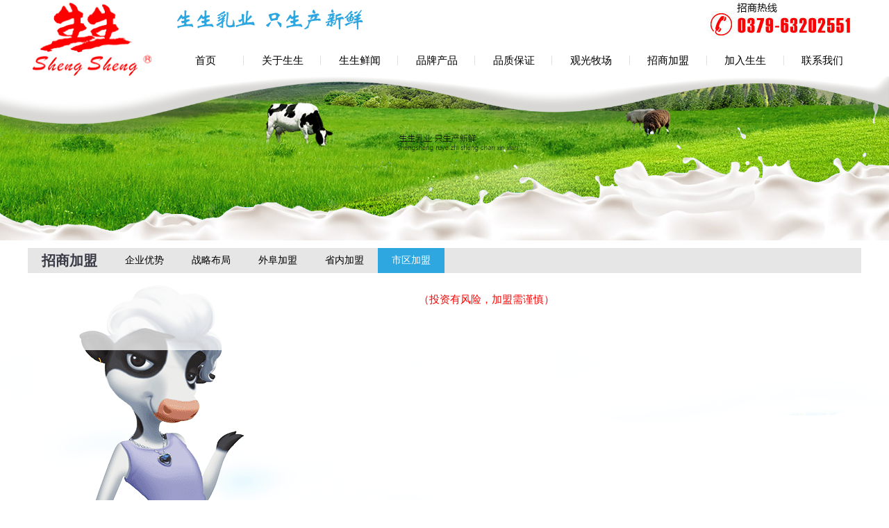

--- FILE ---
content_type: text/html; charset=utf-8;
request_url: http://www.shengshengruye.cn/home-info-fid-66-pid-70.html
body_size: 4206
content:
<!DOCTYPE html>
<!--[if lt IE 7]><html class="lt-ie9 lt-ie8 lt-ie7"> <![endif]-->
<!--[if IE 7]><html class="lt-ie9 lt-ie8"> <![endif]-->
<!--[if IE 8]><html class="lt-ie9"> <![endif]-->
<!--[if IE 9]><html class="ie9"> <![endif]-->
<!--[if gt IE 9]><!--><html lang="ch"><!--<![endif]-->
<head>
<meta charset="utf-8">
<meta http-equiv="X-UA-Compatible" content="IE=edge">
<meta http-equiv="Cache-Control" content="no-transform " />
<meta http-equiv="Cache-Control" content="no-siteapp" />
<meta name="renderer" content="webkit">
<meta name="viewport" content="width=device-width, initial-scale=1.0, maximum-scale=1, user-scalable=no">
<meta name="keywords" content="洛阳订奶,河南酸奶代理,河南酸奶招商,河南酸奶品牌,河南牛奶品牌,生生乳业" />
<meta name="description" content="洛阳生生乳业有限公司(订奶电话：0379-63202551)是一家集奶牛养殖、乳品加工、休闲观光于一体的农业产业化企业。主营：洛阳订奶,酸奶代理,酸奶招商,酸奶品牌,牛奶加盟,牛奶品牌。欢迎新老客户咨询洽谈，合作共赢！" />
<title>市区加盟|招商加盟_洛阳订奶_酸奶代理_酸奶招商_牛奶品牌-生生乳业</title>
<link rel="icon" type="image/png" href="/favicon.ico">
<!-- core CSS -->
<link href="Theme/Home/web/css/base.css" rel="stylesheet" />
<link href="Theme/Home/web/css/font.css" rel="stylesheet" />
<!-- page CSS -->
<link href="Theme/Home/web/css/style.css" rel="stylesheet" />
<link href="Theme/Home/web/css/other.css" rel="stylesheet" />
<link href="Theme/Home/widgets/responsive/responsive.css" rel="stylesheet" />
<!-- widgets CSS -->
<link href="Theme/Home/widgets/tslide/tslide.css" rel="stylesheet" />
<!-- HTML5 shim and Respond.js IE8 support of HTML5 elements and media queries -->
<!--[if lt IE 9]>
  <script src="widgets/html5shiv/html5shiv.js"></script>
  <script src="widgets/respond/respond.min.js"></script>
<![endif]-->
<!--[if IE 6]>
  <script src="widgets/pngfix/pngfix.js"></script>
<![endif]-->
</head>

<body>
<!-- Page -->
<div class="page">
  <!-- header -->
<header class="header">
  <div class="wrap f-pr f-cb">
    <div class="full-row">
      <div class="span-2 midd-10 smal-4">
        <h1 class="logo"><a href="/" title="洛阳订奶_酸奶代理_酸奶招商_牛奶品牌-生生乳业"><span></span><img src="Theme/Home/web/img/logo.png" alt="洛阳订奶_酸奶代理_酸奶招商_牛奶品牌-生生乳业"></a></h1>
      </div>
      <div class="span-10 midd-1 smal-6">
        <img src="Theme/Home/web/img/slogn.png" alt="洛阳订奶_酸奶代理_酸奶招商_牛奶品牌-生生乳业" style="float:left;margin-top:5px">
        <a href="tel:0379 - 63202551" style="display:block;text-align:right"><img src="Theme/Home/web/img/tel.jpg" class="slon midd-hide"></a>
        <div class="navBox">
          <div class="wrap">
            <nav class="nav_transform1 skin-blue">
              <div class="navTop"></div>
              <div class="bg bg1"></div>
              <div class="bg bg2"></div>
              <div class="bg bg3"></div>
              <div class="bg bg4"></div>
              <ul class="navCont f-cb">
                <li class="child ">
                  <a href="/"><p class="title">首页</p></a>
                </li>
                <li class="child ">
                  <a href="/home-about-fid-46.html"><p class="title">关于生生</p></a>
                  <ul class="childContent">
                                        <a href="/home-about-fid-46.html"><li class="childContentLi">企业简介</li></a>
                                        <a href="/home-about-fid-47.html"><li class="childContentLi">企业文化</li></a>
                                        <a href="/home-about-fid-64.html"><li class="childContentLi">荣誉事迹</li></a>
                                        <a href="/home-about-fid-63.html"><li class="childContentLi">领导关怀</li></a>
                                        <a href="/home-about-fid-51.html"><li class="childContentLi">销售网络</li></a>
                                      </ul>
                </li>
                <li class="child ">
                  <a href="/home-news-fid-58.html"><p class="title">生生鲜闻</p></a>
                  <ul class="childContent">
                                        <a href="/home-news-fid-58.html"><li class="childContentLi">企业新闻</li></a>
                                        <a href="/home-news-fid-59.html"><li class="childContentLi">行业新闻</li></a>
                                        <a href="/home-news-fid-74.html"><li class="childContentLi">生生直播</li></a>
                                      </ul>
                </li>
                <li class="child ">
                  <a href="/home-brand.html"><p class="title">品牌产品</p></a>
                  <ul class="childContent">
                                        <a href="/home-product-fid-60.html"><li class="childContentLi">低温系列</li></a>
                                        <a href="/home-product-fid-61.html"><li class="childContentLi">箱装系列</li></a>
                                        <a href="/home-product-fid-62.html"><li class="childContentLi">主推商品</li></a>
                                      </ul>
                </li>
                <li class="child ">
                  <a href="/home-info-fid-75-pid-78.html"><p class="title">品质保证</p></a>
                  <ul class="childContent">
                                        <a href="/home-info-fid-75-pid-78.html"><li class="childContentLi">绿色奶源</li></a>
                                        <a href="/home-info-fid-75-pid-77.html"><li class="childContentLi">健康品质</li></a>
                                        <a href="/home-info-fid-75-pid-76.html"><li class="childContentLi">研发概况</li></a>
                                      </ul>
                </li>
                <li class="child ">
                  <a href="/home-info-fid-53-pid-79.html"><p class="title">观光牧场</p></a>
                  <ul class="childContent">
                                        <a href="/home-info-fid-53-pid-79.html"><li class="childContentLi">生生牧场</li></a>
                                        <a href="/home-plist-fid-53-pid-80.html"><li class="childContentLi">生态乐园</li></a>
                                        <a href="/home-plist-fid-53-pid-55.html"><li class="childContentLi">乳品加工厂</li></a>
                                        <a href="/home-info-fid-53-pid-86.html"><li class="childContentLi">观光流程</li></a>
                                      </ul>
                </li>
                <li class="child ">
                  <a href="/home-join-fid-66-pid-67.html"><p class="title">招商加盟</p></a>
                  <ul class="childContent">
                                        <a href="/home-join-fid-66-pid-69.html"><li class="childContentLi">企业优势</li></a>
                                        <a href="/home-join-fid-66-pid-81.html"><li class="childContentLi">战略布局</li></a>
                                        <a href="/home-join-fid-66-pid-67.html"><li class="childContentLi">外阜加盟</li></a>
                                        <a href="/home-join-fid-66-pid-68.html"><li class="childContentLi">省内加盟</li></a>
                                        <a href="/home-join-fid-66-pid-70.html"><li class="childContentLi">市区加盟</li></a>
                                      </ul>
                </li>
                <li class="child ">
                  <a href="/home-jobs-fid-83.html"><p class="title">加入生生</p></a>
                  <ul class="childContent">
                    <a href="/home-jobs-fid-82.html"><li class="childContentLi">社会招聘</li></a>
                    <a href="/home-jobs-fid-83.html"><li class="childContentLi">校园招聘</li></a>
                    <a href="/home-jobPep.html"><li class="childContentLi">生生风采</li></a>
                  </ul>
                </li>
                <li class="child ">
                  <a href="/home-contact.html"><p class="title">联系我们</p></a>
                  <ul class="childContent">
                    <a href="/home-contact.html"><li class="childContentLi">联系方式</li></a>
                    <a href="/home-message.html"><li class="childContentLi">在线留言</li></a>
                  </ul>
                </li>
              </ul>
            </nav>
          </div>
        </div>
      </div>
    </div>
  </div>
  <i class="wapNavBtn iconfont icon-caidan1"></i> 
</header>
<link href="Theme/Home/web/css/pager.css" rel="stylesheet" />
  <!-- banner -->
  <div class="nbanner">
    <img src="Theme/Home/web/img/banner_layer.png" class="layer">
    <img src="Theme/Home/web/img/nban9.jpg" class="" alt="洛阳订奶_酸奶代理_酸奶招商_牛奶品牌-生生乳业"/>
  </div>
  <!-- 页面 -->
  <section class="sect_inner">
    <!-- 正文 -->
    <div class="wrap">
      <div class="smalnav f-cb">
        <span>招商加盟</span>
        <ul>
                    <li ><a href="/home-info-fid-66-pid-69.html">企业优势</a></li>
                    <li ><a href="/home-info-fid-66-pid-81.html">战略布局</a></li>
                    <li ><a href="/home-info-fid-66-pid-67.html">外阜加盟</a></li>
                    <li ><a href="/home-info-fid-66-pid-68.html">省内加盟</a></li>
                    <li class="cur"><a href="/home-info-fid-66-pid-70.html">市区加盟</a></li>
                  </ul>
      </div>
      <div class="box"><p style="text-align: center;"><span style="color: rgb(255, 0, 0);">（投资有风险，加盟需谨慎）</span></p></div>
    </div>
  </section>
    <!-- footer -->
  <footer class="footer">
        <div class="footer_info">
      <div class="wrap">
        <div class="row">
          <div class="span-2 midd-3 smal-hide">
            <img src="Theme/Home/web/img/logo.png">
          </div>
          <div class="span-3 midd-9 smal-12">
            <div class="footer_detail">
              <p><span>热线：0379 - 63202551</span></p>
              <p><span>　　　15538869520</span></p>
              <p><span>地址：洛阳市孟津区平乐镇两牛示范园区310国道北</span></p>
              <p><span>邮箱：shengshengruye@126.com</span></p>
              <p><span><a href="https://beian.miit.gov.cn" target="_blank" rel="nofollow">豫ICP备12027187号</a><span style="line-height: 15px;"></span></span><span><a href="sitemap.html" title="网站地图" target="_blank">网站地图</a></span>  <span><a href="sitemap.xml" title="XML地图" target="_blank">XML地图</a></span> <script>
var _hmt = _hmt || [];
(function() {
  var hm = document.createElement("script");
  hm.src = "https://hm.baidu.com/hm.js?4ed5e11112ea2f1f85c805fb072316cf";
  var s = document.getElementsByTagName("script")[0]; 
  s.parentNode.insertBefore(hm, s);
})();
</script>
<script>
var _hmt = _hmt || [];
(function() {
  var hm = document.createElement("script");
  hm.src = "https://hm.baidu.com/hm.js?0d406b1222261887db057609bc735ea3";
  var s = document.getElementsByTagName("script")[0]; 
  s.parentNode.insertBefore(hm, s);
})();
</script></p>
            </div>
          </div>
          <div class="span-5 midd-hide">
            <dl>
              <dt>关于我们</dt>
                            <dd><a href="/home-about-fid-46.html" title="企业简介">企业简介</a></dd>
                            <dd><a href="/home-about-fid-47.html" title="企业文化">企业文化</a></dd>
                            <dd><a href="/home-about-fid-64.html" title="荣誉事迹">荣誉事迹</a></dd>
                            <dd><a href="/home-about-fid-63.html" title="领导关怀">领导关怀</a></dd>
                            <dd><a href="/home-about-fid-51.html" title="销售网络">销售网络</a></dd>
                          </dl>
            <dl>
              <dt>生生新闻</dt>
                            <dd><a href="/home-news-fid-58.html" title="企业新闻">企业新闻</a></dd>
                            <dd><a href="/home-news-fid-59.html" title="行业新闻">行业新闻</a></dd>
                            <dd><a href="/home-news-fid-74.html" title="生生直播">生生直播</a></dd>
                          </dl>
            <dl>
              <dt>品牌产品</dt>
                            <dd><a href="/home-product-fid-60.html" title="低温系列">低温系列</a></dd>
                            <dd><a href="/home-product-fid-61.html" title="箱装系列">箱装系列</a></dd>
                            <dd><a href="/home-product-fid-62.html" title="主推商品">主推商品</a></dd>
                          </dl>
            <dl>
              <dt>品质保证</dt>
                            <dd><a href="/home-info-fid-75-pid-78.html" title="绿色奶源">绿色奶源</a></dd>
                            <dd><a href="/home-info-fid-75-pid-77.html" title="健康品质">健康品质</a></dd>
                            <dd><a href="/home-info-fid-75-pid-76.html" title="研发概况">研发概况</a></dd>
                          </dl>
            <dl>
              <dt>观光牧场</dt>
                            <dd><a href="/home-info-fid-53-pid-79.html" title="生生牧场">生生牧场</a></dd>
                            <dd><a href="/home-plist-fid-53-pid-80.html" title="生态乐园">生态乐园</a></dd>
                            <dd><a href="/home-plist-fid-53-pid-55.html" title="乳品加工厂">乳品加工厂</a></dd>
                            <dd><a href="/home-info-fid-53-pid-86.html" title="观光流程">观光流程</a></dd>
                          </dl>
            <dl>
              <dt>招商加盟</dt>
                            <dd><a href="/home-info-fid-66-pid-69.html" title="企业优势">企业优势</a></dd>
                            <dd><a href="/home-info-fid-66-pid-81.html" title="战略布局">战略布局</a></dd>
                            <dd><a href="/home-info-fid-66-pid-67.html" title="外阜加盟">外阜加盟</a></dd>
                            <dd><a href="/home-info-fid-66-pid-68.html" title="省内加盟">省内加盟</a></dd>
                            <dd><a href="/home-info-fid-66-pid-70.html" title="市区加盟">市区加盟</a></dd>
                          </dl>
            <dl>
              <dt>加入生生</dt>
              <dd><a href="/home-jobs-fid-82.html">社会招聘</a></dd>
              <dd><a href="/home-jobs-fid-83.html">校园招聘</a></dd>
              <dd><a href="/home-jobPep.html">生生风采</a></dd>
            </dl>
            <dl>
              <dt>联系我们</dt>
              <dd><a href="/home-contact.html" title="联系方式">联系方式</a></dd>
              <dd><a href="/home-message.html" title="在线留言">在线留言</a></dd>
            </dl>
          </div>
          <div class="span-2 midd-hide">
            <img src="Theme/Home/web/img/qrcode.jpg" alt="" width="100">
            <div class="foot_fxr">
              <div class="foot_fxr_name"><span name="_foot_fxr_name|">点击分享到：</span></div>
              <div class="bdsharebuttonbox">
                <a href="#" class="bds_weixin" data-cmd="weixin" title="分享到微信"></a>
                <a href="#" class="bds_sqq" data-cmd="sqq" title="分享到QQ好友"></a>
                <a href="#" class="bds_qzone" data-cmd="qzone" title="分享到QQ空间"></a>
                <a href="#" class="bds_tsina" data-cmd="tsina" title="分享到新浪微博"></a>
              </div>
              <script>window._bd_share_config={"common":{"bdSnsKey":{},"bdText":"","bdMini":"2","bdMiniList":false,"bdPic":"","bdStyle":"1","bdSize":"32"},"share":{}};with(document)0[(getElementsByTagName('head')[0]||body).appendChild(createElement('script')).src='http://bdimg.share.baidu.com/static/api/js/share.js?v=89860593.js?cdnversion='+~(-new Date()/36e5)];</script>
            </div>

          </div>
        </div>
      </div>
    </div>
  </footer>
  <!-- plugs -->
  <div class="top"><i class="iconfont icon-fanhuidingbu"></i></div>
  <div id="plugin-contact-ring" class="hide smal-show">
    <a href="javascript: void(0)" id="ring-toggle-button"></a>
    <ul id="ring-list" class="r3">
      <li class="item item-phone"><a href="tel:0379 - 63202551"><i class="icon"></i><span class="">电话</span></a></li>
      <li class="item item-phone"><a href="tel:0379 - 63202551"><i class="icon"></i><span class="">电话</span></a></li>
      <li class="item item-map"><a href="/home-lbs.html"><i class="icon"></i><span class="">地图</span></a></li>
    </ul>
  </div>
</div>
<!-- 侧边工具栏 -->
<link href="Theme/Home/widgets/slideTool/slideTool.css" rel="stylesheet" />
<div class="floatBox">
  <a class="wx" href="javascript:void(0)">
    <i></i>
    <div class="wximg">
      <img src="Theme/Home/widgets/slideTool/qr3.png"><p>生生乳业二维码</p><img src="Theme/Home/widgets/slideTool//qr1.jpg"><p>洛阳订奶二维码</p><img src="Theme/Home/widgets/slideTool/qr2.jpg"><p>乳果爱二维码</p>
    </div>
    <p>官方微信</p>
  </a>
  <a class="qq" href="http://wpa.qq.com/msgrd?v=3&amp;uin=2485930008&amp;site=qq&amp;menu=yes" target="_blank">
    <i></i>
    <p>在线客服1</p>
  </a>
  <a class="qq" href="http://wpa.qq.com/msgrd?v=3&amp;uin=2060565745&amp;site=qq&amp;menu=yes" target="_blank">
    <i></i>
    <p>在线客服2</p>
  </a>
  <a class="qq" href="http://wpa.qq.com/msgrd?v=3&amp;uin=1438856844&amp;site=qq&amp;menu=yes" target="_blank">
    <i></i>
    <p>在线客服3</p>
  </a>
  <a class="weibo" href="javascript:void(0)">
    <i></i>
    <div class="wximg">
      <img src="Theme/Home/widgets/slideTool/qr_weibo.jpg">
    </div>
    <p>微博</p>
  </a>
  <a class="gotop" id="gotop">
    <i></i>
    <p>返回顶部</p>
  </a>
</div>
<!--includes javascript at the bottom so the page loads faster-->
<script src="Theme/Home/seajs/sea.js" id="seajs-browser"></script>
<script src="Theme/Home/seajs/seajs.config.js"></script>
<script>seajs.use('app/index.js')</script>
</body>
</html>


--- FILE ---
content_type: text/css
request_url: http://www.shengshengruye.cn/Theme/Home/web/css/font.css
body_size: 729
content:
/*@font-face {
	font-family: 'DIN Condensed Bold';
	src: url('../font/DIN Condensed Bold.eot');
	src: url('../font/DIN Condensed Bold.eot?#iefix') format('embedded-opentype');
	src:url('../font/DIN Condensed Bold.woff') format('woff'), url('../font/DIN Condensed Bold.ttf') format('truetype'), url('../font/DIN Condensed Bold.svg#DIN Condensed Bold') format('svg'),local('DIN Condensed Bold');
	font-weight: normal;
	font-style: normal;
}*/

/********* ICONFONT ********/
@font-face {font-family: "iconfont";
  src: url('../font/iconfont.eot?t=1468295741'); /* IE9*/
  src: url('../font/iconfont.eot?t=1468295741#iefix') format('embedded-opentype'), /* IE6-IE8 */
  url('../font/iconfont.woff?t=1468295741') format('woff'), /* chrome, firefox */
  url('../font/iconfont.ttf?t=1468295741') format('truetype'), /* chrome, firefox, opera, Safari, Android, iOS 4.2+*/
  url('../font/iconfont.svg?t=1468295741#iconfont') format('svg'); /* iOS 4.1- */
}
.iconfont {
	font-family:"iconfont" !important;
	font-style:normal;
	speak: none;
	font-style: normal;
	font-weight: normal;
	font-variant: normal;
	text-transform: none;
	line-height: 1;

	/* Better Font Rendering =========== */
	-webkit-font-smoothing: antialiased;
	-moz-osx-font-smoothing: grayscale;
	-webkit-text-stroke-width: 0.2px;
}

.icon-sousuo:before { content: "\e63a"; }

.icon-dianhua1:before { content: "\e606"; }

.icon-caidan:before { content: "\e600"; }

.icon-bbgshangyige:before { content: "\e601"; }

.icon-caidan1:before { content: "\e603"; }

.icon-dizhi:before { content: "\e620"; }

.icon-jiantou:before { content: "\e618"; }

.icon-dianhua:before { content: "\e602"; }

.icon-qiu:before { content: "\e604"; }

.icon-tucexiayige:before { content: "\e60d"; }

.icon-tuceshangyige:before { content: "\e60e"; }

.icon-caidan2:before { content: "\e60f"; }

.icon-icon05:before { content: "\e626"; }

.icon-fanhuidingbu:before { content: "\e627"; }

.icon-qianjinxiayige:before { content: "\e615"; }

.icon-zuanshi:before { content: "\e605"; }

.icon-right-arrow-circle:before { content: "\e619"; }

.icon-left-arrow-circle:before { content: "\e61a"; }

.icon-unif012:before { content: "\e621"; }

.icon-address:before { content: "\e60c"; }

.icon-dengguang:before { content: "\e673"; }

.icon-xingxing:before { content: "\e616"; }






--- FILE ---
content_type: text/css
request_url: http://www.shengshengruye.cn/Theme/Home/web/css/style.css
body_size: 5859
content:
/* ---------------------------------------------------------- */
/*                                                            */
/* 项目：洛阳青峰响应式模版网站 #20                           */
/*                                                            */
/* - 时间：2017.02.18                                         */
/* - 作者：金铂                                               */
/*                                                            */
/*                                                            */
/*                           QQ:439933277                     */
/*                                                            */
/* ---------------------------------------------------------- */

@charset "utf-8";

/*
 * reset
 */
body{width: 100%;height: 100%;overflow-x: hidden;overflow-y: scroll;color:#393a45}
input,textarea{margin:0;padding:0;outline:0;border:0;background:0 0;vertical-align:middle}
body,button,dd,dl,form,h1,h2,h3,h4,h5,ol,p,ul,menu{margin:0}
ol,ul,menu{padding-left:0;list-style-type:none}
img{max-width:100%;border:0;vertical-align:top}
a,input,select,textarea { outline:none; star:expression(this.onFocus=this.blur());}/*禁止点击时出现蓝色区域*/
a{outline:0;color:#000;text-decoration:none;font-family:"微软雅黑"}
a:hover{color:#af302d}
b,i{font-style:normal}
input, b, h1, img, span,*:before, *:after , .arrs,.mask2,a.cateMore,.media-box h5{
    -moz-transition: all ease-in-out 0.35s;
    -webkit-transition: all ease-in-out 0.35s;
    -o-transition: all ease-in-out 0.35s;
    -ms-transition: all ease-in-out 0.35s;
    transition: all ease-in-out 0.35s;
}

/*
 * common
 */
.opc0{opacity:0;display: none;}
.fix{*zoom:1;}
.fix:before,.fix:after{content:"";display:table;}.fix:after{clear:both;}
.dib{display:inline-block;*display:inline;*zoom:1;}
.btn{cursor:pointer;}
.hide{display:none;}

/*TOP*/
.bar{background: url('../img/yw_bar.jpg') no-repeat; color:#d3d3d3; position: relative; clear: both; line-height:43px; overflow: hidden;font-size: 12px;font-weight: lighter;}
.bar a{color: #d3d3d3;}
.bar ul li{ float:left;font-size: 12px}
.bar ul li i.split{ display:inline-block;vertical-align:middle;width: 1px;height: 9px;background: #d3d3d3;margin:0 4px}

/* 社会化标志 */
.link{height: 105px;text-align: right;padding-right:15px;}
.link::before{content: " "; display: inline-block; height: 100%; width: 0%; vertical-align: middle;}
.link p{display: inline-block; vertical-align: middle; font-size: 16px; color: #6c6666;font-weight: bold;}
.link a{padding: 0 10px 0 25px;}
.link a.ch{background: url('../img/i_ch.jpg') 0px 4px no-repeat}
.link a.en{background: url('../img/i_en.jpg') 0px 4px no-repeat}

/* LOGO */
.logo{float: left; height: 110px; vertical-align: middle; z-index: 2; position: relative;}
.logo a{display: block; height: 100%}
.logo span{display: inline-block; height: 100%; width: 0; text-align: center; vertical-align: middle;}
.logo img{vertical-align: middle;max-height: 100%}

/* 按钮 1*/
.wapNavBtn{position:absolute;top:16px;right:5px;display:none;width:24px;font-size:24px;cursor:pointer;animation:transform .6s ease-in-out 0s both;-moz-animation:transform .6s ease-in-out 0s both;-webkit-animation:transform .6s ease-in-out 0s both;-o-animation:transform .6s ease-in-out 0s both;z-index: 99}
.wapNavPointer{display:none;position:absolute;top:3px;right:3px;cursor:pointer;}
/* 按钮2*/
button.nav-trigger{display:none;position:absolute;top:0;left:1.4vw;z-index:20;height:50px;width:50px;padding:0 12px;background:0 0;border:0;outline:0}
.nav-trigger{transition:-webkit-transform .3s cubic-bezier(.86,0,.07,1);transition:transform .3s cubic-bezier(.86,0,.07,1)}
.nav-icon{position:relative;top:2px;right:inherit;display:block;width:26px;height:2px;background-color:#000;border-radius:2.5rem;transition:all .3s}
.nav-icon:after,.nav-icon:before{content:"";position:absolute;z-index:-1;display:block;height:2px;width:100%;border-radius:2.5rem;background-color:#000;transition:all .3s}
.nav-icon:before{top:7px}
.nav-icon:after{top:-7px}
.navigation-is-visible .nav-trigger{-webkit-transform:translate3d(84vw,0,0);transform:translate3d(84vw,0,0)}
.navigation-is-visible .nav-icon{background-color:transparent!important}
.navigation-is-visible .nav-icon:before{-webkit-transform:rotate(-45deg);transform:rotate(-45deg);top:0;background-color:#fff}
.navigation-is-visible .nav-icon:after{-webkit-transform:rotate(45deg);transform:rotate(45deg);top:0;background-color:#fff}

/*导航2*/
.navBox{background: #ffffff;position: relative;margin-top: 18px}
.nav_transform1{}
.nav_transform1 .navTop{position:absolute;top:0px;display:none;height:4px;background:#f89120;}
.nav_transform1 .navTop{transition-duration: .5s;-ms-transition-duration: .5s;-moz-transition-duration: .5s; -webkit-transition-duration: .5s; }
.nav_transform1 ul.navCont li.child{position:relative;float:left;width:12.5%;height:32px;line-height:32px;text-align:center;}
.nav_transform1 ul.navCont li.child a{display: block;}
.nav_transform1 ul.navCont li.child .title{font-size:15px;white-space: nowrap; overflow: hidden; text-overflow: ellipsis; -o-text-overflow: ellipsis;}
/*.nav_transform1 ul.navCont li.child .title{transition-duration: .5s;-ms-transition-duration: .5s;-moz-transition-duration: .5s; -webkit-transition-duration: .5s; }*/
.nav_transform1 ul.navCont li.child.on .title{color:#fff!important;background-color: #2ea7e0!important;}
.nav_transform1 ul.navCont li.child a:hover .title{color:#2ea7e0}
.nav_transform1 ul.navCont li.child a:hover .title:after,.nav_transform1 ul.navCont li.child.on .title:after{display: none;}
.nav_transform1 ul.navCont li.child .title:after{display: block;content: '';width: 1px;height: 14px;background-color: #e1e1e1;position: absolute;right: 0;top: 50%;margin-top: -7px;}
.nav_transform1 ul.navCont li.child:last-child .title:after{display: none;}



/* 导航-2 */
.wapNavBtn{
    display: none;
    position: absolute;
    top: 16px;
    right: 5px;
    width: 24px;
    font-size: 24px;
    cursor: pointer;
    animation: transform .6s ease-in-out 0s both;
    -moz-animation: transform .6s ease-in-out 0s both;
    -webkit-animation: transform .6s ease-in-out 0s both;
    -o-animation: transform .6s ease-in-out 0s both;
}
.wapNavPointer{display:none;position:absolute;top:3px;right:3px;cursor:pointer;}
.navBox{background: #ffffff;position: relative;margin-top: 18px}
.nav_transform1{}
.nav_transform1 .navTop{position:absolute;top:0px;display:none;height:4px;background:#f89120;}
.nav_transform1 .navTop{transition-duration: .5s;-ms-transition-duration: .5s;-moz-transition-duration: .5s; -webkit-transition-duration: .5s; }
.nav_transform1 ul.navCont li.child{position:relative;float:left;width:11.11%;height:32px;line-height:32px;text-align:center;}
.nav_transform1 ul.navCont li.child a{display: block;}
.nav_transform1 ul.navCont li.child .title{font-size:15px;white-space: nowrap; overflow: hidden; text-overflow: ellipsis; -o-text-overflow: ellipsis;}
/*.nav_transform1 ul.navCont li.child .title{transition-duration: .5s;-ms-transition-duration: .5s;-moz-transition-duration: .5s; -webkit-transition-duration: .5s; }*/
.nav_transform1 ul.navCont li.child.on .title{color:#fff!important;background-color: #2ea7e0!important;}
.nav_transform1 ul.navCont li.child a:hover .title{color:#2ea7e0}
.nav_transform1 ul.navCont li.child a:hover .title:after,.nav_transform1 ul.navCont li.child.on .title:after{display: none;}
.nav_transform1 ul.navCont li.child .title:after{display: block;content: '';width: 1px;height: 14px;background-color: #e1e1e1;position: absolute;right: 0;top: 50%;margin-top: -7px;}
.nav_transform1 ul.navCont li.child:last-child .title:after{display: none;}
/*二级*/
.child .childContent{display: none;position: absolute;top:30px;width: 100%;z-index: 999;}
.child .childContent .childContentLi{color: #2ea7e0;font-size: 14px;line-height: 32px;background-color: #fff;}
.child .childContent .childContentLi:hover{}

    /*导航动画*/
    .nav_transform1 .bg{position:absolute;width:50%;height:50%;background:rgba(0,0,0,.8);display: none;}
    .nav_transform1.skin-white .bg{background:rgba(255,255,255,.8);}
    .nav_transform1.skin-blue .bg{background:rgba(46,167,223,.8);}
    .nav_transform1 .bg1{top:0px;left:0px;}
    .nav_transform1 .bg2{top:0px;right:0px;}
    .nav_transform1 .bg3{bottom:0px;left:0px;}
    .nav_transform1 .bg4{bottom:0px;right:0px;}
    .nav_transform1.in .bg1{animation:navBgin1 .6s  ease-in-out 0s  both;
        -moz-animation:navBgin1 .6s  ease-in-out 0s  both;
        -webkit-animation:navBgin1 .6s  ease-in-out 0s  both;
        -o-animation:navBgin1 .6s  ease-in-out 0s  both;}
    .nav_transform1.in .bg2{animation:navBgin2 .6s  ease-in-out 0s  both;
        -moz-animation:navBgin2 .6s  ease-in-out 0s  both;
        -webkit-animation:navBgin2 .6s  ease-in-out 0s  both;
        -o-animation:navBgin2 .6s  ease-in-out 0s  both;}
    .nav_transform1.in .bg3{animation:navBgin3 .6s  ease-in-out 0s  both;
        -moz-animation:navBgin3 .6s  ease-in-out 0s  both;
        -webkit-animation:navBgin3 .6s  ease-in-out 0s  both;
        -o-animation:navBgin3 .6s  ease-in-out 0s  both;}
    .nav_transform1.in .bg4{animation:navBgin4 .6s  ease-in-out 0s  both;
        -moz-animation:navBgin4 .6s  ease-in-out 0s  both;
        -webkit-animation:navBgin4 .6s  ease-in-out 0s  both;
        -o-animation:navBgin4 .6s  ease-in-out 0s  both;}
    @keyframes navBgin1{
    0%{ transform:translateX(-100%);}
    100%{ transform:translateX(0);}
    }
    @-moz-keyframes navBgin1{
    0%{ -moz-transform:translateX(-100%);}
    100%{ -moz-transform:translateX(0);}
    }
    @-webkit-keyframes navBgin1 {
    0%{ -webkit-transform:translateX(-100%);}
    100%{ -webkit-transform:translateX(0);}
    }
    @-o-keyframes navBgin1{
    0%{ -o-transform:translateX(-100%);}
    100%{ -o-transform:translateX(0);}
    }

    @keyframes navBgin2{
    0%{ transform:translateY(-100%);}
    100%{ transform:translateY(0);}
    }
    @-moz-keyframes navBgin2{
    0%{ -moz-transform:translateY(-100%);}
    100%{ -moz-transform:translateY(0);}
    }
    @-webkit-keyframes navBgin2 {
    0%{ -webkit-transform:translateY(-100%);}
    100%{ -webkit-transform:translateY(0);}
    }
    @-o-keyframes navBgin2{
    0%{ -o-transform:translateY(-100%);}
    100%{ -o-transform:translateY(0);}
    }

    @keyframes navBgin3{
    0%{ transform:translateY(100%);}
    100%{ transform:translateY(0);}
    }
    @-moz-keyframes navBgin3{
    0%{ -moz-transform:translateY(100%);}
    100%{ -moz-transform:translateY(0);}
    }
    @-webkit-keyframes navBgin3 {
    0%{ -webkit-transform:translateY(100%);}
    100%{ -webkit-transform:translateY(0);}
    }
    @-o-keyframes navBgin3{
    0%{ -o-transform:translateY(100%);}
    100%{ -o-transform:translateY(0);}
    }

    @keyframes navBgin4{
    0%{ transform:translateX(100%);}
    100%{ transform:translateX(0);}
    }
    @-moz-keyframes navBgin4{
    0%{ -moz-transform:translateX(100%);}
    100%{ -moz-transform:translateX(0);}
    }
    @-webkit-keyframes navBgin4 {
    0%{ -webkit-transform:translateX(100%);}
    100%{ -webkit-transform:translateX(0);}
    }
    @-o-keyframes navBgin4{
    0%{ -o-transform:translateX(100%);}
    100%{ -o-transform:translateX(0);}
    }
    .nav_transform1.out .bg1{animation:navBgout1 .6s  ease-in-out .4s  both;
        -moz-animation:navBgout1 .6s  ease-in-out .4s  both;
        -webkit-animation:navBgout1 .6s  ease-in-out .4s  both;
        -o-animation:navBgout1 .6s  ease-in-out .4s  both;}
    .nav_transform1.out .bg2{animation:navBgout2 .6s  ease-in-out .4s  both;
        -moz-animation:navBgout2 .6s  ease-in-out .4s  both;
        -webkit-animation:navBgout2 .6s  ease-in-out .4s  both;
        -o-animation:navBgout2 .6s  ease-in-out .4s  both;}
    .nav_transform1.out .bg3{animation:navBgout3 .6s  ease-in-out .4s  both;
        -moz-animation:navBgout3 .6s  ease-in-out .4s  both;
        -webkit-animation:navBgout3 .6s  ease-in-out .4s  both;
        -o-animation:navBgout3 .6s  ease-in-out .4s  both;}
    .nav_transform1.out .bg4{animation:navBgout4 .6s  ease-in-out .4s  both;
        -moz-animation:navBgout4 .6s  ease-in-out .4s  both;
        -webkit-animation:navBgout4 .6s  ease-in-out .4s  both;
        -o-animation:navBgout4 .6s  ease-in-out .4s  both;}
    @keyframes navBgout1{
    100%{ transform:translateX(-100%);}
    0%{ transform:translateX(0);}
    }
    @-moz-keyframes navBgout1{
    100%{ -moz-transform:translateX(-100%);}
    0%{ -moz-transform:translateX(0);}
    }
    @-webkit-keyframes navBgout1 {
    100%{ -webkit-transform:translateX(-100%);}
    0%{ -webkit-transform:translateX(0);}
    }
    @-o-keyframes navBgout1{
    100%{ -o-transform:translateX(-100%);}
    0%{ -o-transform:translateX(0);}
    }

    @keyframes navBgout2{
    100%{ transform:translateY(-100%);}
    0%{ transform:translateY(0);}
    }
    @-moz-keyframes navBgout2{
    100%{ -moz-transform:translateY(-100%);}
    0%{ -moz-transform:translateY(0);}
    }
    @-webkit-keyframes navBgout2 {
    100%{ -webkit-transform:translateY(-100%);}
    0%{ -webkit-transform:translateY(0);}
    }
    @-o-keyframes navBgout2{
    100%{ -o-transform:translateY(-100%);}
    0%{ -o-transform:translateY(0);}
    }

    @keyframes navBgout3{
    100%{ transform:translateY(100%);}
    0%{ transform:translateY(0);}
    }
    @-moz-keyframes navBgout3{
    100%{ -moz-transform:translateY(100%);}
    0%{ -moz-transform:translateY(0);}
    }
    @-webkit-keyframes navBgout3 {
    100%{ -webkit-transform:translateY(100%);}
    0%{ -webkit-transform:translateY(0);}
    }
    @-o-keyframes navBgout3{
    100%{ -o-transform:translateY(100%);}
    0%{ -o-transform:translateY(0);}
    }

    @keyframes navBgout4{
    100%{ transform:translateX(100%);}
    0%{ transform:translateX(0);}
    }
    @-moz-keyframes navBgout4{
    100%{ -moz-transform:translateX(100%);}
    0%{ -moz-transform:translateX(0);}
    }
    @-webkit-keyframes navBgout4 {
    100%{ -webkit-transform:translateX(100%);}
    0%{ -webkit-transform:translateX(0);}
    }
    @-o-keyframes navBgout4{
    100%{ -o-transform:translateX(100%);}
    0%{ -o-transform:translateX(0);}
    }
    .nav_transform1.in .navCont{
        animation:navContentIn .4s  ease-in-out .6s  both;
        -moz-animation:navContentIn .4s  ease-in-out .6s  both;
        -webkit-animation:navContentIn .4s  ease-in-out .6s  both;
        -o-animation:navContentIn .4s  ease-in-out .6s  both;
    }
    @keyframes navContentIn{
    0%{ transform:scale(0); opacity:0;}
    80%{ transform:scale(1.1);}
    100%{ transform:scale(1); opacity:1;}
    }
    @-moz-keyframes navContentIn{
    0%{ -moz-transform:scale(0); opacity:0;}
    80%{ -moz-transform:scale(1.1);}
    100%{ -moz-transform:scale(1); opacity:1;}
    }
    @-webkit-keyframes navContentIn {
    0%{ -webkit-transform:scale(0); opacity:0;}
    80%{ -webkit-transform:scale(1.1);}
    100%{ -webkit-transform:scale(1); opacity:1;}
    }
    @-o-keyframes navContentIn{
    0%{ -o-transform:scale(0); opacity:0;}
    80%{ -o-transform:scale(1.1);}
    100%{ -o-transform:scale(1); opacity:1;}
    }
    .nav_transform1.out .navCont{
        animation:navContentOut .4s  ease-in-out 0s  both;
        -moz-animation:navContentOut .4s  ease-in-out 0s  both;
        -webkit-animation:navContentOut .4s  ease-in-out 0s  both;
        -o-animation:navContentOut .4s  ease-in-out 0s  both;
    }
    @keyframes navContentOut{
    100%{ transform:scale(0); opacity:0;}
    20%{ transform:scale(1.1);}
    0%{ transform:scale(1); opacity:1;}
    }
    @-moz-keyframes navContentOut{
    100%{ -moz-transform:scale(0); opacity:0;}
    20%{ -moz-transform:scale(1.1);}
    0%{ -moz-transform:scale(1); opacity:1;}
    }
    @-webkit-keyframes navContentOut { 
    100%{ -webkit-transform:scale(0); opacity:0;}
    20%{ -webkit-transform:scale(1.1);}
    0%{ -webkit-transform:scale(1); opacity:1;}
    }
    @-o-keyframes navContentOut{
    100%{ -o-transform:scale(0); opacity:0;}
    20%{ -o-transform:scale(1.1);}
    0%{ -o-transform:scale(1); opacity:1;}
    }

/*
 * footer
 */
.footer{text-align:center;background:#e8e8e8;font-size:13px;line-height: 30px}

.footer a:hover{text-decoration: underline;color: inherit;}
.footer_detail{padding-top: 0}
.footer_detail span{padding-right:4px}
.footer_nav{padding-top: 0.6rem}
.footer_nav a{padding-right: 15px;position: relative;}
.footer_nav a:after{display: block;content: '';width: 1px;height: 11px;background-color: #fff;position: absolute;right: 6px;top: 5px}
.footer_nav a.last:after{display: none;}
.footer_link{ padding: 10px 0;color: #ea4609;text-align: left;border-bottom: 1px solid #b3b3b3}
.footer_link a{color: #6e6e6e;padding: 0 4px}
.footer_link a:hover{color: #000}
.footer_info{text-align: left;padding: 10px 0}
.footer_info .usinfo .info {color: #fff}
.footer_info .usinfo strong{font-size: 20px}

.footer_info dl{width: 12.5%;float: left;}
.footer_info dl dt{color: #333333;font-size: 14px;position: relative}
.footer_info dl dt:after{display: block;content: '';width: 50px;height: 1px;background: #dadada;position: absolute;bottom: 0;left: 0}
.footer_info dl dd{line-height: 1.6;font-size: 12px}
.footer_info dl dd a{color: #979595}
.footer_info dl dd a:hover{color: #333333;text-decoration: underline;}

/*
 * top
 */
.top{display:none;position:fixed;right:10px;bottom:80px;z-index:999;width:40px;height:40px;font-size:24px;background:#ccc;color:#fff;line-height:40px;text-align:center;cursor:pointer;}
.top{transition-duration: .5s;-ms-transition-duration: .5s;-moz-transition-duration: .5s; -webkit-transition-duration: .5s; }
.top:hover{opacity: 0.8}
.top img{vertical-align:middle;}

/*
 * block
 */
.index_ {padding:2rem 0 2rem;}
.index_ .T{padding-bottom: 10px;text-align: center;text-transform: uppercase;overflow: hidden}
.index_ .T h1{font-size: 60px;font-weight: normal;font-family: -webkit-pictograph;line-height: 1}
.index_ .T h2{font-size: 1.8rem;font-weight: normal;}
.index_ .T h2 strong{position: relative;background-color: #fff;padding: 0 10px;font-weight: lighter;}
.index_ .T h2.border strong:before{display: block;content: ' ';width:80%;height: 95%;border: 1px solid #393a45;position: absolute;right: 50%;bottom: 50%;border-right: 0px;z-index: -1}
.index_ .T h2.border strong:after{display: block;content: ' ';width:80%;height: 95%;border: 1px solid #393a45;position: absolute;left: 50%;bottom: 50%;border-left: 0px;z-index: -1}
.index_ .T h2.border-double strong:before{display: block;content: '////////////////';color:#595858;width:1000%;height: 20px;position: absolute;right: 100%;bottom: 46%}
.index_ .T h2.border-double strong:after{display: block;content: ' ';width:30px;height: 1px;border-bottom: 3px solid #0e58a3;position: absolute;left: 100%;bottom: 46%}
.index_ .T h3{font-size: 1.5rem;line-height: 1.2;color: #2ea7e0}
.index_ .T h4{font-size: 14px;font-weight: normal;color: #7e7e7e}
.index_ .T h5{font-size: 12px;font-weight: normal}
.index_ .T img{display:block;}
.index_ .T i{width: 43px;height: 41px;margin:0 auto;display: block;margin-top: 4px;position: relative;}
.index_ .T i:before{display: block;content: ' ';width:1000px;height: 1px;background: #2ea7e0;position: absolute;right: 100%;bottom: 50%;margin-right: 20px}
.index_ .T i:after{display: block;content: ' ';width:1000px;height: 1px;background: #2ea7e0;position: absolute;left: 100%;bottom: 50%;margin-left: 20px}


/* ==========================================================================
   Common module
   ========================================================================== */
/* more: text or block */
a.more{border:1px solid #2ea7e0;padding: 3px 28px;color: #2ea7e0;display: inline-block;font-size: 14px}
a.more{transition-duration: .5s;-ms-transition-duration: .5s;-moz-transition-duration: .5s;-webkit-transition-duration: .5s;}
a.more:hover{background: #fff}

 /*字体盒子模型*/
.services-box{padding: 1rem 0 3.5rem 0;display: block;}
.services-box .icon{display: inline-block; background: #fff; width: 100px; height: 100px; position: relative; margin-bottom: 0px;}
.services-box .icon a{display: block;width: 67px;height: 67px;margin: 0 auto;padding-top: 12px;}
.services-box .icon img{transition-duration: .5s;-ms-transition-duration: .5s;-moz-transition-duration: .5s;-webkit-transition-duration: .5s;}
.services-box .icon a:hover img{transform:rotate(360deg);-moz-transform:rotate(360deg);-ms-transform:rotate(360deg);-o-transform:rotate(360deg);-webkit-transform:rotate(360deg);}
.services-box h3{font-size: 1.5rem;padding-bottom: 0.5rem}
.services-box p{font-size: 0.875rem;}
.services-box i{display:inline-block;width:105px;height:74px;border-radius:100%;font-size:44px;line-height:74px;/*background-color: rgba(255,255,255,.1);*/ color: #b9b8be}
.services-box.horizontal{text-align: left;padding-bottom: 0}
.services-box.horizontal .icon{display: block;float: left;width:24px;height: 24px;border:3px solid #ccc;border-radius: 5px;font-size: 16px;font-weight: bold;color: #ccc;text-align: center;line-height: 24px;margin-top: 8px;}
.services-box.horizontal .icon a{padding-top: 0;line-height: 67px;text-align: center;font-size: 40px;}
.services-box.horizontal h3{margin-left: 180px;padding: 0;margin-bottom: 20px;}
.services-box.horizontal p{margin-left: 40px;height: 40px;font-size: 12px}

/*媒体盒子模型*/
.media-box{display:block;text-align: center;margin-bottom:15px;width: 100%;position: relative;}
.media-box .icon{display: inline-block; background: #fdf4f9; width: 300px; height: 190px; overflow: hidden}
.media-box .icon{transition-duration: .5s;-ms-transition-duration: .5s;-moz-transition-duration: .5s;-webkit-transition-duration: .5s;}
.media-box h5{font-size: .8rem;padding:0.35rem 0.75rem;font-weight: normal;color: #000;height: 84px}
.media-box p{font-size: 0.88rem;padding:0 10px;line-height: 2.4;}
.media-box h6{background: rgba(54,105,170,0.8);line-height: 3;left: 0;right: 0;bottom: 0;font-size: 14px;color: #fff;position: absolute;font-weight: normal;}
.media-box .icon img{width: auto;height: auto}
.media-box .icon img{transition-duration: 1s;-ms-transition-duration: 1s;-moz-transition-duration: 1s;-webkit-transition-duration: 1s;}
.media-box.anim.anim-scale:hover .icon img{transform:scale(1.2);-moz-transform:scale(1.2);-ms-transform:scale(1.2);-o-transform:scale(1.2);-webkit-transform:scale(1.2);}

.article{text-align: left;}
.article .C{margin: 15px 0;font-size: 14px;overflow: hidden;}


/* ==========================================================================
   Web style
   ========================================================================== */

.title1{
    color: #fff;
    font-size: 24px;
    padding-bottom: .6rem
}
.title1 small{
    font-weight: normal;
    font-size: 60%
}
.indexbanner .layer{
    position: absolute;
    width: 100%;
    top: -6px;
    z-index: 500
}

/*分类*/

.module_cate {
    width: 70%;
    margin: 0 auto;
    overflow: hidden;
    padding: 1rem 0 1.8rem 0
}

.module_cate .swiper-slide {
    width: 30.33%;
    float: left;
    margin-right: 3%
}

.module_cate .item {
    width: 98%;
    display: block;
    text-align: center;
    font-size: .85rem;
    padding: .4rem 0;
    line-height: 1.8;
    color: #2ea7e0;
    border: 1px solid #2ea7e0;
    border-radius: 5px
}

.module_cate .current .item{
    background-color: #2ea7e0;
    color: #fff
}

/*产品*/

.sect_prod {
    background: url('../img/bg1.png') bottom center no-repeat;
    background-size: contain
}

.sect_prod .cont{
    padding: 0 10%
}

.sect_prod .module_prod{
    height: 600px;
}

.module_prod {
    overflow: hidden;
}

.module_prod .media-box {
    box-sizing:border-box;
    background: #fff;
    border-radius: 10px;
    box-shadow: 2px 2px 4px #ccc
}

.module_prod .media-box .icon{
    border-radius: 10px;
    overflow: hidden;
}

/*我们*/

.sect_us .w1{
    background: url('../img/bg2.jpg') top center repeat-x #82d2fa;
}

.sect_us .cont{
    padding: 4%
}

.about-box {
    height: auto;
    position: relative;
    overflow: hidden;
    text-align: center;
    color: #0088cc;
}

.about-box img {
    width: 100%;
    height: 100%
}

.about-box .article {
    height: 85%;
    overflow: hidden;
    text-align: left;
    margin-bottom: 15px
}

.about-box .article .C {
    margin:0;
    padding: 5% 0% 5% 10%;
    font-size: 0.85rem
}

/*优势*/
.sect_adv{
    background: url('../img/bg03.jpg') center center no-repeat #fff;
    background-size: contain
}
.sect_adv .services-box{padding:20px 0;background:inherit;text-align:left}
.sect_adv .services-box h3{position:relative;padding: 0 0 0 50px;color:#ec6941;font-weight:700}
.sect_adv .services-box h3:before{position:absolute;top:7px;left:0;width:46px;height:67px;background:url(../img/advtange_bg.png) no-repeat;color:#fff;text-align:center;font-weight:bolder;font-size:24px;line-height:84px}
.sect_adv .services-box p{margin-left:50px;height:auto;color:#5b5b5b;font-size:14px;border-bottom: 1px dashed #ec6941;padding-bottom: 5px}
.sect_adv .services-box p strong{color:#ff8e00;font-weight:400}
.sect_adv .advimg{margin-top: 50px}
.services-box.adv01 h3:before{content:'01'}
.services-box.adv02 h3:before{content:'02'}
.services-box.adv03 h3:before{content:'03'}
.services-box.adv04 h3:before{content:'04'}
.services-box.adv05 h3:before{content:'05'}
.services-box.adv06 h3:before{content:'06'}

/*新闻*/

.sect_new .index_{
    padding: 0
}
.sect_new .w1{
    background: url('../img/bg2.jpg') top center repeat-x #82d2fa;
}
.sect_new .cont{
    padding: 2% 0 4% 0
}
.sect_new .newimg{
    width: 100%
}

.news-box {
    position: relative;
    padding: 6px 0 10px 0;
    border-bottom: 1px dashed #ccc;
    color: #fff
}

.news-box .news_time {
    text-align: center;
    font-size: 12px;
    padding-top: 3px;
    padding-left: 10px
}
.news-box .news_time .date {
    line-height: 1.2
}

.news-box .news_time .date i {
    font-size: 2rem;
    display: block;
    line-height: 1
}

.news-box .news_time .item {
    display: none;
}

.news-box .news_cont {

}

.news-box .news_cont h5 {
    font-size: .85rem;
    font-weight: normal;
    position: relative;
}

.news-box .news_cont h5 a {
    color: #fff;
    display: block;
    position: relative;
}

.news-box .news_cont h5 a:before {
    display: none;
    content: '+';
    position: absolute;
    right: 0;
    top: 50%;
    margin-top: -10px;
    width: 18px;
    height: 18px;
    text-align: center;
    line-height: 18px;
    background-color: #9b9b9b;
    color: #fff
}

.news-box .news_cont h5 a:after {
    display: none;
    content: '';
    position: absolute;
    width: 20%;
    height: 1px;
    background-color: #2b2a2a
}

.news-box .news_cont p {
    height: 33px;
    overflow: hidden;
    text-align: justify;
    font-size: 13px;
    line-height: 1.4
}

.news-box a.more {
    border: 1px solid #2b2a2a;
    font-size: 0.875rem;
    padding: 0.3rem 1.2rem;
    display: inline-block;
}

.news-box a.more:hover {
    border-color: #c1484d;
    color: inherit;
}

.news-box.on {
    color: #038ac9;
    background-color: #d2effc
}

.news-box.on a{
    color: #038ac9!important
}

.thumb {
    width: 100%;
    height: 168px;
    background-position: center center;
    background-size: 100% auto;
    background-repeat: no-repeat;
}

/*ul li新闻*/
.new-box{margin-bottom: 1rem}
.new-box li{line-height: 35px;border-bottom: 1px dashed #fff;color: #fff}
.new-box li .iconDetail{float: left;color: #fff;background-color: #0d62be;width: 45px;height: 45px;text-align: center;cursor:pointer;position: relative;}
.new-box li .iconDetail:after{position: absolute;display: block;content: '+';width: 24px;height: 24px;line-height:24px;font-size: 24px;left: 50%;top: 50%;margin-top: -12px;margin-left: -12px;    -webkit-transition: -webkit-transform 0.3s ease,background 0.3s ease;}
.new-box li.open .iconDetail:after{content: '-'}
.new-box li a{padding: 0 10px;display: block;float: left;color: #fff}
.new-box li span{float: right}
.new-box .licont{background-color: #f0f0f0;padding: 10px 10px 10px 55px;color: #5b5b5b;border-bottom: 1px solid #d2d2d2;display: none;height: 70px;overflow: hidden;}

.facimg{
    width: 100%;
    height: 245px;
}

/* ==========================================================================
   inner style
   ========================================================================== */
.nbanner{
    min-height: 247px
}
.sect_inner{
    padding-bottom: 2rem
}
.box{
    padding: 2%
}

/*内页导航*/
.smalnav{
    background-color: #e6e6e6;
    font-size: 14px;
    line-height: 36px;
    padding: 0 20px
}
.smalnav span{
    float: left;
    font-size: 1rem;
    padding-right: 20px;
    font-weight: bold;
}
.smalnav ul{
    float: left;
}
.smalnav ul li{
    float: left;
}
.smalnav ul li a{
    display: block;
    padding: 0 20px
}
.smalnav ul li.cur a{
    background-color: #2ea7e0;
    color: #fff
}

/*品牌*/
.prodbox{
    padding: 10px 0 30px 0
}
.prodbox h4{
    font-size: 30px;
    color: #7bc1e9
}
.cont2{
    background-color: #2ea7e0;
    width: 100%;
    height:100%;
    position: relative;
}
.cont2 p{
    width: 90%
}
.cont3{
    position: absolute;
    top: 15px;
    bottom: 15px;
    left: 15px;
    right: 15px;
    border:1px solid #fff;
    text-align: center;
    height: auto
}
.cont3 a{
    color: #fff;
    display: block;
    font-size: 14px;
    width: 50%;
    float: left;
    line-height: 2.5
}
.cont3 a:hover{
    text-decoration: underline;
}
.two .cont2{
    background-color: #f8b551
}
.three .cont2{
    background-color: #80ba42
}


--- FILE ---
content_type: text/css
request_url: http://www.shengshengruye.cn/Theme/Home/web/css/other.css
body_size: 3185
content:
/* ==========================================================================
   Other Page
   ========================================================================== */
.sect_inner{position: relative;background: url('../img/niu.png') bottom left no-repeat;min-height: 600px}
.sect_inner .index_{padding-top: 3rem;padding-bottom: 2rem}
.sect_inner .module_prod {padding: 0}
.sect_inner .module_prod .icon{width: 381px}

.sect_inner .box{padding: 2% 5% 5% 15%;background: rgba(255,255,255,0.75);}

/*nbanner*/
.nbanner{height: auto;text-align: center;position: relative;overflow: hidden}
.nbanner span{color: #fff;display: block;}
.nbanner span.size1{font-size: 1.8rem}
.nbanner span.size2{font-size: 3.8rem;text-transform: uppercase;line-height: 1;font-family: -webkit-pictograph}

.nbanner .layer{
    position: absolute;
    width: 100%;
    top: -6px;
    z-index: 500;
    left: 0
}

/*栏目标题*/
.box{padding: 2%;}
.box-title{background: url('../img/01.jpg');font-size: 14px}
.box-title strong{font-size: 36px;color: #fff;position: relative;padding: 5px 10px;float: left;}
.box-cont{padding: 20px 10px}
/*面包屑*/
.PageCrumbList{width: 100%}
.PageCrumbList .wrap{line-height: 46px;text-align: left;font-size: 14px;color: #646464}
.PageCrumbList ul{position: absolute; right: 0px; top: 0px;}
.PageCrumbList ul li{float: left; height: 45px; padding: 0 3px; line-height: 45px; margin: 1px;}
.PageCrumbList ul li.hover{border: 1px solid #ebebeb; border-bottom: 1px solid #fff; background: #fff; font-weight: bold;}
.PageCrumbList a{font-size: 14px; color: #646464;}
.PageCrumbList a:hover{color: #d83142;}
/*二级栏目*/
.submenu{text-align: center;padding-bottom: 2rem}
.submenu a{position:relative;display:inline-block;margin-right:10px;padding:12px 40px;background-color:#393a45;color: #fff;text-align:center;font-size:0.9rem;}
.submenu a.cur{background: #fcb708;}

/*简介*/
.aboutBox h2{color: #c1484d;font-size: 3rem;text-align: center;font-family: 'arial';text-transform: uppercase;}
.aboutBox h4{color: #c1484d;font-size: 1.85rem;text-align: center;font-weight: normal;}
.aboutBox .p{color: #000;line-height: 2;text-indent: 2em;padding: 2rem 0}

/*
 * 新闻
 */
/*ul li新闻*/
.new-box{margin-bottom: 1rem;}
.new-box li{background-color: #f7f7f7;line-height: 45px;border-bottom: 1px solid #d2d2d2}
.new-box li .iconDetail{float: left;color: #fff;background-color: #0d62be;width: 45px;height: 45px;text-align: center;cursor:pointer;position: relative;}
.new-box li .iconDetail:after{position: absolute;display: block;content: '+';width: 24px;height: 24px;line-height:24px;font-size: 24px;left: 50%;top: 50%;margin-top: -12px;margin-left: -12px;    -webkit-transition: -webkit-transform 0.3s ease,background 0.3s ease;}
.new-box li.open .iconDetail:after{content: '-'}
.new-box li a{padding: 0 10px;display: block;float: left;}
.new-box .licont{background-color: #f0f0f0;padding: 10px 10px 10px 55px;color: #5b5b5b;border-bottom: 1px solid #d2d2d2;display: none;height: 70px;overflow: hidden;}

.news-box{padding: 2%;background-color: #f2f2f2;margin-bottom: 1.5rem;border-bottom: 0}
.news-box .pic{width: 258px;height: 170px}
.news-box.on{border-color: #fff}
.news-box .news_cont{padding: 5px 10px}
.news-box .news_cont h5{font-size: 0.8rem}
.news-box .news_cont p{color: #999999;height: auto}

.sect_inner .news-box{
	color: inherit;
}
.sect_inner .news-box h5 a{
	color: #000
}

/*
 * 新闻详细
 */

.caseTitle{line-height: 50px;border-top: 1px solid #ccc;border-bottom: 1px solid #ccc}
.caseTitle span{color: #000;padding-left: 20px}
.caseTitle span.r{border-left: 1px solid #ccc;display: block;float: left}
.content .C {padding: 10px 2%}
/*正文*/
.newsDetail{padding-bottom: 3em}
.newsTit{border:1px solid #d3d3d3;border-bottom:0;text-align:center;padding-bottom:24px;background-color: #fff}
.newsTit h1{font-size:1.2rem;color:#000;padding:40px 0 20px 0;font-weight: normal;line-height: 1.3}
.newsTit p{font-size:14px;color:#bbb}
.newsTit p a{color:#bbb}
.newsTit p span{padding:0 20px}
.newsThumb{text-align: center;padding-bottom: 40px}
.newsThumb img{max-width: 90%}
/*内容*/
.content{font-size:14px;line-height:30px;padding:40px 0px 40px;margin-bottom: 0;border:1px solid #d7d8db;background-color: #fff}
.content p{font-size:14px;margin:1.12em 0;line-height:30px}
.content h1,.content h2,.content h3,.content h4,.content h5,.content h6{line-height: 150%}
.content h1{font-size:32px;font-weight:bold;margin:.67em 0}
.content h2{font-size:24px;font-weight:bold;margin:.75em 0}
.content h3{font-size:18px;font-weight:bold;margin:.83em 0}
.content h4{font-size:16px;font-weight:bold;margin:1.12em 0}
.content h5{font-size:14px;font-weight:bold;margin:1.5em 0}
.content h6{font-size:12px;font-weight:bold;margin:1.67em 0}
.content ul li{list-style:inherit}
.content .n_top{margin-top:0}

.content_bak{font-size:14px;line-height:30px;padding:3%;background-color: #fff;margin-bottom: 0;border: 1px solid #d7d8db}
.content_bak p{font-size:14px;margin:1.12em 0;line-height:30px}
.content_bak h1,.content_bak h2,.content_bak h3,.content_bak h4,.content_bak h5,.content_bak h6{line-height: 150%}
.content_bak h1{font-size:32px;font-weight:bold;margin:.67em 0}
.content_bak h2{font-size:24px;font-weight:bold;margin:.75em 0}
.content_bak h3{font-size:18px;font-weight:bold;margin:.83em 0}
.content_bak h4{font-size:16px;font-weight:bold;margin:1.12em 0}
.content_bak h5{font-size:14px;font-weight:bold;margin:1.5em 0}
.content_bak h6{font-size:12px;font-weight:bold;margin:1.67em 0}
.content_bak ul li{list-style:inherit}
.content_bak .n_top{margin-top:0}
/*点赞*/
.newsPj{width:100%;text-align:center;padding-bottom:24px}
.newsPj a.good,.newsPj a.bad{float:none}
a.good,a.bad{font-size: 14px; float: right; color: #999;cursor: pointer}
a.bad{padding-left: 18px}
a.good span,a.bad span{background: url(../img/base/icon_news_detail.gif) no-repeat; width: 24px; display: inline-block; vertical-align: text-bottom; height: 31px; margin-right: 7px; cursor: pointer;}
.newsPj a.bad span{background-position:0 -51px}
.newsPj a.good span{background-position:0 -20px}
.newsPj a.bad:hover span{background-position:-24px -51px}
.newsPj a.good:hover span{background-position:-24px -20px}
/*分享*/
.newsbshare{text-align:center;font-size:14px}
.newsDetailCur{width:auto;position:relative;border:1px solid #d7d8db;border-top: 0;margin-bottom: 15px;background-color: #fff}
.newsDetailCur li{width:49.9%;float:left;font-size:14px;position:relative;z-index:1111;overflow: hidden;padding:12px 0;}
.newsDetailCur li a{padding: 0 25px}
.newsDetailCur li.r{float:right;text-align:right;border-left: 1px solid #d7d8db}
/*手机查看*/
.check_moblie{ display:inline-block; width:98px; height:30px; vertical-align:middle; background:#f2f2f2; border:1px solid #e5e5e5; line-height:30px; color:#999; text-indent:9px; text-align:left; position:relative; cursor:pointer; margin-left:20px;}
.check_moblie .isj{background:#888888; width:0px; height:0px; overflow:hidden; margin-bottom:5px; border-top:5px solid #888888; border-right:5px solid #f2f2f2;border-left:5px solid #f2f2f2; display:block; position:absolute; right:8px; top:14px;}
.check_moblie .isj_hover{ border-top:none; border-bottom:5px solid #888888;}
.mobile_qrview{ width:100%; min-width:100%; display:none;}
.mobile_qrview .in{ border:1px solid #e5e5e5; position:relative; padding:20px 29px; min-height:130px; _height:130px; margin-top:22px;}
.mobile_qrview h1{ font-size:30px; color:#000; padding-bottom:10px;}
.mobile_qrview p{ line-height:24px; font-size:14px; color:#999}
.mobile_qrview img{float:right}
.mobile_qrview .clmoblie{display:none;width:24px; height:24px; line-height: 24px; font-size:22px; overflow:hidden; position:absolute; right:10px; top:10px}
/*推荐新闻*/
.newsRecmd h4{font-size: 24px;color:#000;padding:10px 0}
.newsRecmd .box-c{}

/*
 * 联系我们
 */
#map{width:100%;height:500px}
.usinfo{padding: 10px 0 0 0;margin-bottom: 15px;font-size: 0.9rem;text-align: center;}
.usinfo .usinfo_title{margin-bottom: 20px; font-size: 1.2rem;}
.usinfo .info{line-height: 30px;}
.cont_tit{text-align: center;padding-bottom: 2rem;position: relative;}
.cont_tit h5{font-size: 1.4rem}
.cont_tit h6{font-size: 1rem;color: #c1484d;margin:0;}
.cont_tit:after{display: block;content: '';width: 56px;height: 29px;background: url('../img/05.jpg') no-repeat;position: absolute;top: 100%;left: 50%;margin-left: -28px;}

/*
 * 招聘
 */
.sect_job .m-table{border-collapse:separate; border-spacing:0 10px;max-width: 100%;margin:0 auto;}
.sect_job .m-table thead{font-size: 18px}
.sect_job .m-table tbody tr:nth-child(2n){background:#fff}
.sect_job .m-table th{padding-top:20px;border:0}
.sect_job .m-table td{border:1px dashed #ccc;border-right:0;border-left:0;padding-top: 14px;padding-bottom: 14px}
.sect_job .m-table td:first-child{border-left:1px dashed #ccc}
.sect_job .m-table td:last-child{border-right:1px dashed #ccc}
.sect_job .m-table td i{color:#ffa304;font-size:18px;margin-right: 4px}
.sect_job .m-table td a{padding: 5px 10px;background: #af302d;color: #fff}
.sect_job .m-table .alignL{text-align:left}
.sect_job .media-box .icon{width: 385px;height: 357px}
.sect_job .media-box p{font-size: 1rem}

.subNavBox{margin:10px auto;border-top:none;}
.sub_top{ width:100%; background:#d83142; height:50px; color:#FFF; border-radius:10px 10px 0px 0px; font-size:20px; line-height:50px;  border:none;}
.sub_top p{padding-left:2%;}
.sub_cont{border:solid 1px #e5e3da;}
.subNav{border-bottom:solid 1px #e7e5e5;cursor:pointer;font-size:14px;line-height:60px;padding-left:2%}
.subNav i{float: right;line-height: 60px;margin-right: 4%;color: #d83142;font-size: 24px}
.subNav i:before{content:"\ea43";}
.subNav:hover{color:#d83142;}
.subNav.on{color:#d83142;}
.subNav.open i:before{content: "\ea41"}
.navContent{display: none;border-bottom:solid 1px #e5e3da; background:#f9f8f8; padding:15px 2%;font-size:14px;color:#7f7f7f; line-height:24px;}


/*
 * 招聘详细
 */
.jobapply{}
a.back{border-bottom: 1px solid #ccc;margin-bottom: 15px;display: block;}
.jobchild{border-right: 1px solid #cccccc}
.jobchild p.job_label{padding:4px 0}
.jobchild h3.job_name{color:#333333;line-height: 43px;font-size: 1.5rem;margin-bottom: 1rem;font-weight: 500;}
.jobchild h4.job_name{font-size: .9rem;margin-top: 25px;margin-bottom: 5px;}
.jobchild p,.jobchild .job_label,.jobchild .job_cont{color:#7c7c7c;}

/*新品上市*/
.module_newprod h2{
	text-align: center;
	font-size: 30px;
	color: #2ea7e0;
	border-bottom: 1px solid #2ea7e0;
	margin-bottom: 1rem;
	padding-bottom: .8rem
}
.module_newprod .media-box{
	width: auto;
	background: #bbe9fe;
	border:2px solid #fff;
	padding: 10% 15%
}
.module_newprod .media-box .icon{
	border:1px solid #00a0e9;
}


/*20170418*/
.cultureBox .service-box{
    border-bottom: 1px dashed #ccc;
    font-size: 18px;
    margin-bottom: 10px
}
.cultureBox .service-box h3{
    color: #1c92d1
}


--- FILE ---
content_type: text/css
request_url: http://www.shengshengruye.cn/Theme/Home/widgets/responsive/responsive.css
body_size: 3210
content:
/* ---------------------------------------------------------- */
/*                                                            */
/* 项目：华夏玉佛网                                           */
/*                                                            */
/* - 时间：2016.03.25                                         */
/* - 作者：金铂                                               */
/*                                                            */
/*                                                            */
/*                           QQ:439933277                     */
/*                                                            */
/* ---------------------------------------------------------- */

/* 中等屏幕（桌面显示器，大于1024小于1200） */
@import url(../../web/css/Pc.css) screen and (min-width: 1024px) and (max-width:1200px);

/* 小屏幕（平板，大于640小于1024） */
@import url(../../web/css/Pad.css) screen and (max-width: 1024px);

/* 超小屏幕（手机，小于 640px） */
@import url(../../web/css/Mobile.css) screen and (max-width: 640px);


/*
 * PcMode-max
 */
html{font-size: 20px}
body:after {
  display: block;
  height: 0;
  line-height: 0;
  overflow: hidden;
  visibility: hidden;
  content: 'Pc';
}
body{font:15px/1.8 'Microsoft Yahei',Arial,sans-serif}
.wrap{max-width:1200px;margin-left:auto;margin-right:auto; *width:1200px;}
.PcMode:after { content: 'Pc' !important;}
.UnpcPush, .MobilePush { display: none;}

/*
 * PcMode-min
 */
@media only screen and (min-width: 1024px) and (max-width: 1200px) {

  .wrap{max-width:1002px;;}

}

/*
 * PadMode
 */
@media only screen and (min-width: 640px) and (max-width: 1024px) {
  html{font-size: 16px;}
  body:after {
    content: 'Pad';
  }
  body{ user-select: none;-webkit-user-select: none;}
  body,input,textarea,button,select {font-size:13px;}
  .wrap{padding-left:2%;padding-right:2%;max-width: none;}
  .PcPush{display: none;}
  .UnpcPush{display: block;}

}

/*
 * MobileMode
 */
@media only screen and (max-width: 640px) {
  html{font-size: 16px;}
  body:after {
    content: 'Mobile';
  }
  body,input,textarea,button,select {font-size:13px;}
  .wrap{padding-left:4%;padding-right:4%; }
  .UnmobilePush{display: none;}
  .MobilePush{display:block;}
  img[data-src]{opacity: 1;}

}

/* ---------------------------------------------------------- */
/*                                                            */
/* A media query that captures:                               */
/*                                                            */
/* - Retina iOS devices                                       */
/* - Retina Macs running Safari                               */
/* - High DPI Windows PCs running IE 8 and above              */
/* - Low DPI Windows PCs running IE, zoomed in                */
/* - Low DPI Windows PCs and Macs running Firefox, zoomed in  */
/* - Android hdpi devices and above                           */
/* - Android tvdpi devices, including Google Nexus 7          */
/* - Chrome running on high DPI Macs and PCs                  */
/* - Opera running on high DPI Macs, PCs and mobile devices   */
/*                                                            */
/* Please note that that this code assumes you'll swap a      */
/* 2× version of your images. If you'd like to supply         */
/* finer increments, other thresholds might be appropriate.   */
/*                                                            */
/* A test for CSS pixel densites can be found here:           */
/* http://bjango.com/articles/min-device-pixel-ratio/         */
/*                                                            */
/*                                  @marcedwards from @bjango */
/*                                                            */
/* ---------------------------------------------------------- */
@media  only screen and (-webkit-min-device-pixel-ratio: 1.3),only screen and (-o-min-device-pixel-ratio: 13/10),only screen and (min-resolution: 120dpi) {
    /* Your code to swap higher DPI images */
    .section_npark .media-box{background: none;color:#fff}
}

/* ---------------------------------------------------------- */
/*                                                            */
/* A media query for iphone device                            */
/*                                                            */
/*                                                            */
/* Please note that that this code assumes you'll swap a      */
/* 2× version of your images. If you'd like to supply         */
/* finer increments, other thresholds might be appropriate.   */
/*                                                            */
/*                             hotone1985@sina.com from @tony */
/*                                                            */
/* ---------------------------------------------------------- */
@media (device-height:480px) and (-webkit-min-device-pixel-ratio:2){
  /*iphone4*/
  .ghost-center p {
    padding: 0;
    font-size: 0.9rem;
  }
}

@media (device-height:568px) and (-webkit-min-device-pixel-ratio:2){
  /*iphone5*/
  .ghost-center p {
    padding: 0;
    font-size: 0.9rem;
  }
}

@media (device-height:667px) and (-webkit-min-device-pixel-ratio:2){
  /*iphone6*/
  .join_step .join_step_c {
    height: 180px;
  }
}

@media (device-height:736px) and (-webkit-min-device-pixel-ratio:2){
  /*iphone6+*/

}

/* ---------------------------------------------------------- */
/*                                                            */
/* 专门针对ANDROID设备                                        */
/*                                                            */
/* 可解决安卓不同分辨率引起的页面重构问题                     */
/*                                                            */
/* ---------------------------------------------------------- */

@media only screen and (max-device-width:240px) {
  /* 240px的宽度Styles */
}
@media only screen and (min-device-width:241px) and (max-device-width:360px) {
  /* 360px的宽度Styles */
}
@media only screen and (min-device-width:361px) and (max-device-width:480px) {
  /* 480px的宽度Styles */
}


/*
 * 栅格
 */
.row{width:102%;}
.row:after,.row:before{clear:both;display:table;content:" ";}
.full-row .row .span-1,.span-1{float:left;margin-right:2%;width:6.33333333%;transition:.2s width ease;}
.full-row .row .span-2,.span-2{float:left;margin-right:2%;width:14.66666667%;transition:.2s width ease;}
.full-row .row .span-3,.span-3{float:left;margin-right:2%;width:23%;transition:.2s width ease;}
.full-row .row .span-4,.span-4{float:left;margin-right:2%;width:31.33333333%;transition:.2s width ease;}
.full-row .row .span-5,.span-5{float:left;margin-right:2%;width:39.66666667%;transition:.2s width ease;}
.full-row .row .span-6,.span-6{float:left;margin-right:2%;width:48%;transition:.2s width ease;}
.full-row .row .span-7,.span-7{float:left;margin-right:2%;width:56.33333333%;transition:.2s width ease;}
.full-row .row .span-8,.span-8{float:left;margin-right:2%;width:64.66666667%;transition:.2s width ease;}
.full-row .row .span-9,.span-9{float:left;margin-right:2%;width:73%;transition:.2s width ease;}
.full-row .row .span-10,.span-10{float:left;margin-right:2%;width:81.33333333%;transition:.2s width ease;}
.full-row .row .span-11,.span-11{float:left;margin-right:2%;width:89.66666667%;transition:.2s width ease;}
.full-row .row .span-12,.span-12{float:left;margin-right:2%;width:98%;transition:.2s width ease;}
.full-row .row .span-13,.span-13{float:left;margin-right:2%;width:106.33333333%;transition:.2s width ease;}
.full-row .row .span-14,.span-14{float:left;margin-right:2%;width:114.66666667%;transition:.2s width ease;}
.full-row .row .span-15,.span-15{float:left;margin-right:2%;width:123%;transition:.2s width ease;}
.full-row .row .span-16,.span-16{float:left;margin-right:2%;width:131.33333333%;transition:.2s width ease;}
.full-row .row .span-17,.span-17{float:left;margin-right:2%;width:139.66666667%;transition:.2s width ease;}
.full-row .row .span-18,.span-18{float:left;margin-right:2%;width:148%;transition:.2s width ease;}
.full-row .row .span-19,.span-19{float:left;margin-right:2%;width:156.33333333%;transition:.2s width ease;}
.full-row .row .span-20,.span-20{float:left;margin-right:2%;width:164.66666667%;transition:.2s width ease;}
.full-row .row .span-21,.span-21{float:left;margin-right:2%;width:173%;transition:.2s width ease;}
.full-row .row .span-22,.span-22{float:left;margin-right:2%;width:181.33333333%;transition:.2s width ease;}
.full-row .row .span-23,.span-23{float:left;margin-right:2%;width:189.66666667%;transition:.2s width ease;}
.full-row .row .span-24,.span-24{float:left;margin-right:2%;width:198%;transition:.2s width ease;}
.pull-right{float:right;}
.pull-left{float:left;}
.center{position:relative;left:-1%;float:none;clear:both;display:block;margin-right:auto;margin-left:auto;}
.pull-left-1{position:relative;left:-8.33333333%;}
.pull-left-2{position:relative;left:-16.66666667%;}
.pull-left-3{position:relative;left:-25%;}
.pull-left-4{position:relative;left:-33.33333333%;}
.pull-left-5{position:relative;left:-41.66666667%;}
.pull-left-6{position:relative;left:-50%;}
.pull-left-7{position:relative;left:-58.33333333%;}
.pull-left-8{position:relative;left:-66.66666667%;}
.pull-left-9{position:relative;left:-75%;}
.pull-left-10{position:relative;left:-83.33333333%;}
.pull-left-11{position:relative;left:-91.66666667%;}
.pull-left-12{position:relative;left:-100%;}
.pull-left-13{position:relative;left:-108.33333333%;}
.pull-left-14{position:relative;left:-116.66666667%;}
.pull-left-15{position:relative;left:-125%;}
.pull-left-16{position:relative;left:-133.33333333%;}
.pull-left-17{position:relative;left:-141.66666667%;}
.pull-left-18{position:relative;left:-150%;}
.pull-left-19{position:relative;left:-158.33333333%;}
.pull-left-20{position:relative;left:-166.66666667%;}
.pull-left-21{position:relative;left:-175%;}
.pull-left-22{position:relative;left:-183.33333333%;}
.pull-left-23{position:relative;left:-191.66666667%;}
.pull-left-24{position:relative;left:-200%;}

.pull-right-1{position:relative;left:8.33333333%;}
.pull-right-2{position:relative;left:16.66666667%;}
.pull-right-3{position:relative;left:25%;}
.pull-right-4{position:relative;left:33.33333333%;}
.pull-right-5{position:relative;left:41.66666667%;}
.pull-right-6{position:relative;left:50%;}
.pull-right-7{position:relative;left:58.33333333%;}
.pull-right-8{position:relative;left:66.66666667%;}
.pull-right-9{position:relative;left:75%;}
.pull-right-10{position:relative;left:83.33333333%;}
.pull-right-11{position:relative;left:91.66666667%;}
.pull-right-12{position:relative;left:100%;}
.pull-right-13{position:relative;left:108.33333333%;}
.pull-right-14{position:relative;left:116.66666667%;}
.pull-right-15{position:relative;left:125%;}
.pull-right-16{position:relative;left:133.33333333%;}
.pull-right-17{position:relative;left:141.66666667%;}
.pull-right-18{position:relative;left:150%;}
.pull-right-19{position:relative;left:158.33333333%;}
.pull-right-20{position:relative;left:166.66666667%;}
.pull-right-21{position:relative;left:175%;}
.pull-right-22{position:relative;left:183.33333333%;}
.pull-right-23{position:relative;left:191.66666667%;}
.pull-right-24{position:relative;left:200%;}

.full-row{width:100%;}
.full-row:after,.full-row:before{clear:both;display:table;content:" ";}
.full-row [class*=midd],.full-row [class*=smal],.full-row [class*=span]{margin-right:0;}
.full-row .span-1{width:8.33333333%;}
.full-row .span-2{width:16.66666667%;}
.full-row .span-3{width:25%;}
.full-row .span-4{width:33.33333333%;}
.full-row .span-5{width:41.66666667%;}
.full-row .span-6{width:50%;}
.full-row .span-7{width:58.33333333%;}
.full-row .span-8{width:66.66666667%;}
.full-row .span-9{width:75%;}
.full-row .span-10{width:83.33333333%;}
.full-row .span-11{width:91.66666667%;}
.full-row .span-12{width:100%;}
.full-row .span-13{width:108.33333333%;}
.full-row .span-14{width:116.66666667%;}
.full-row .span-15{width:125%;}
.full-row .span-16{width:133.33333333%;}
.full-row .span-17{width:141.66666667%;}
.full-row .span-18{width:150%;}
.full-row .span-19{width:158.33333333%;}
.full-row .span-20{width:166.66666667%;}
.full-row .span-21{width:175%;}
.full-row .span-22{width:183.33333333%;}
.full-row .span-23{width:191.66666667%;}
.full-row .span-24{width:200%;}
.full-row .center{left:auto;}

@media only screen and (max-width:64em){
  .full-row .row .midd-1,.midd-1{width:6.33333333%;}
  .full-row .row .midd-2,.midd-2{width:14.66666667%;}
  .full-row .row .midd-3,.midd-3{width:23%;}
  .full-row .row .midd-4,.midd-4{width:31.33333333%;}
  .full-row .row .midd-5,.midd-5{width:39.66666667%;}
  .full-row .row .midd-6,.midd-6{width:48%;}
  .full-row .row .midd-7,.midd-7{width:56.33333333%;}
  .full-row .row .midd-8,.midd-8{width:64.66666667%;}
  .full-row .row .midd-9,.midd-9{width:73%;}
  .full-row .row .midd-10,.midd-10{width:81.33333333%;}
  .full-row .row .midd-11,.midd-11{width:89.66666667%;}
  .full-row .row .midd-12,.midd-12{width:98%;}
  .full-row .row .midd-13,.midd-13{width:106.33333333%;}
  .full-row .row .midd-14,.midd-14{width:114.66666667%;}
  .full-row .row .midd-15,.midd-15{width:123%;}
  .full-row .row .midd-16,.midd-16{width:131.33333333%;}
  .full-row .row .midd-17,.midd-17{width:139.66666667%;}
  .full-row .row .midd-18,.midd-18{width:148%;}
  .full-row .row .midd-19,.midd-19{width:156.33333333%;}
  .full-row .row .midd-20,.midd-20{width:164.66666667%;}
  .full-row .row .midd-21,.midd-21{width:173%;}
  .full-row .row .midd-22,.midd-22{width:181.33333333%;}
  .full-row .row .midd-23,.midd-23{width:189.66666667%;}
  .full-row .row .midd-24,.midd-24{width:198%;}
  .midd-hide{display:none;}
  .midd-center{position:relative;left:-1%;float:none;clear:both;display:block;margin-right:auto;margin-left:auto;}
  .full-row .midd-1{width:8.33333333%;}
  .full-row .midd-2{width:16.66666667%;}
  .full-row .midd-3{width:25%;}
  .full-row .midd-4{width:33.33333333%;}
  .full-row .midd-5{width:41.66666667%;}
  .full-row .midd-6{width:50%;}
  .full-row .midd-7{width:58.33333333%;}
  .full-row .midd-8{width:66.66666667%;}
  .full-row .midd-9{width:75%;}
  .full-row .midd-10{width:83.33333333%;}
  .full-row .midd-11{width:91.66666667%;}
  .full-row .midd-12{width:100%;}
  .full-row .midd-13{width:108.33333333%;}
  .full-row .midd-14{width:116.66666667%;}
  .full-row .midd-15{width:125%;}
  .full-row .midd-16{width:133.33333333%;}
  .full-row .midd-17{width:141.66666667%;}
  .full-row .midd-18{width:150%;}
  .full-row .midd-19{width:158.33333333%;}
  .full-row .midd-20{width:166.66666667%;}
  .full-row .midd-21{width:175%;}
  .full-row .midd-22{width:183.33333333%;}
  .full-row .midd-23{width:191.66666667%;}
  .full-row .midd-24{width:200%;}
}
@media only screen and (max-width:40em){
  .full-row .row .smal-1,.smal-1{width:6.33333333%;}
  .full-row .row .smal-2,.smal-2{width:14.66666667%;}
  .full-row .row .smal-3,.smal-3{width:23%;}
  .full-row .row .smal-4,.smal-4{width:31.33333333%;}
  .full-row .row .smal-5,.smal-5{width:39.66666667%;}
  .full-row .row .smal-6,.smal-6{width:48%;}
  .full-row .row .smal-7,.smal-7{width:56.33333333%;}
  .full-row .row .smal-8,.smal-8{width:64.66666667%;}
  .full-row .row .smal-9,.smal-9{width:73%;}
  .full-row .row .smal-10,.smal-10{width:81.33333333%;}
  .full-row .row .smal-11,.smal-11{width:89.66666667%;}
  .full-row .row .smal-12,.smal-12{width:98%;}
  .full-row .row .smal-13,.smal-13{width:106.33333333%;}
  .full-row .row .smal-14,.smal-14{width:114.66666667%;}
  .full-row .row .smal-15,.smal-15{width:123%;}
  .full-row .row .smal-16,.smal-16{width:131.33333333%;}
  .full-row .row .smal-17,.smal-17{width:139.66666667%;}
  .full-row .row .smal-18,.smal-18{width:148%;}
  .full-row .row .smal-19,.smal-19{width:156.33333333%;}
  .full-row .row .smal-20,.smal-20{width:164.66666667%;}
  .full-row .row .smal-21,.smal-21{width:173%;}
  .full-row .row .smal-22,.smal-22{width:181.33333333%;}
  .full-row .row .smal-23,.smal-23{width:189.66666667%;}
  .full-row .row .smal-24,.smal-24{width:198%;}
  .smal-hide{display:none!important;}
  .smal-center,.smal-show{display:block;}
  .smal-center{position:relative;left:-1%;float:none;clear:both;margin-right:auto;margin-left:auto;}
  [class*=pull-left-],[class*=pull-right-]{right:auto;left:auto;}
  .full-row .smal-1{width:8.33333333%;}
  .full-row .smal-2{width:16.66666667%;}
  .full-row .smal-3{width:25%;}
  .full-row .smal-4{width:33.33333333%;}
  .full-row .smal-5{width:41.66666667%;}
  .full-row .smal-6{width:50%;}
  .full-row .smal-7{width:58.33333333%;}
  .full-row .smal-8{width:66.66666667%;}
  .full-row .smal-9{width:75%;}
  .full-row .smal-10{width:83.33333333%;}
  .full-row .smal-11{width:91.66666667%;}
  .full-row .smal-12{width:100%;}
  .full-row .smal-13{width:108.33333333%;}
  .full-row .smal-14{width:116.66666667%;}
  .full-row .smal-15{width:125%;}
  .full-row .smal-16{width:133.33333333%;}
  .full-row .smal-17{width:141.66666667%;}
  .full-row .smal-18{width:150%;}
  .full-row .smal-19{width:158.33333333%;}
  .full-row .smal-20{width:166.66666667%;}
  .full-row .smal-21{width:175%;}
  .full-row .smal-22{width:183.33333333%;}
  .full-row .smal-23{width:191.66666667%;}
  .full-row .smal-24{width:200%;}
}

--- FILE ---
content_type: text/css
request_url: http://www.shengshengruye.cn/Theme/Home/widgets/tslide/tslide.css
body_size: 1423
content:
/*
* name: slide.css
* version: v1.35
* update: .arrs全局样式;增加unable样式;禁止WP设备默认触屏事件；
* date: 2014-10-15
*/
.slide {
	/*自定义*/
	margin: 0 auto;
	height: 614px;
    background-color: #ececec;
	/*默认*/
	position: relative;
	-ms-touch-action: none;
	touch-action: none;
    overflow: hidden;
}
.slide ul img{
    width: 100%;
    height:auto;
}
/*.slide ul img{
    width: 1900px;
    height:614px;
    position: absolute;
    left: 50%;
    margin-left: -950px;
    top: 50%;
    margin-top: -307px;
    max-width: none;
}*/
.slide_wrap {
	position:relative;
	width:100%;
	height:100%;
	overflow:hidden;
	*zoom:1;
}
.slide_c {
	float:left;
	top: 0;
	left: 0;
	width: 100%;
	height:100%;
	overflow: hidden;
	z-index: 1;
    text-align: center;
}

/*
 *  滚动广告标题
 */
.slide_tool {
	position: absolute;
	z-index: 98;
	width: 1200px;
	height: 120px;
	bottom: -60px;
	left: 50%;
	margin-left: -600px;
}

/*
 *  滚动广告标题-左侧工具
 */
.slide_nav{
    position: absolute;
    bottom: 8px;
    width: 100%;
    text-align: center;
    z-index: 3
}
.slide_nav a{
    display: inline-block;
    width: 12px;
    height: 12px;
    border-radius: 100%;
    margin: 0 6px;
    cursor: pointer;
    background-color: #383b47;
    overflow: hidden;
    text-indent: 20px
}
.slide_nav a.on{
    background-color: #fdd20a;
}
/*.slide_nav a{
    position: relative;
    display: inline-block;
    width: 12px;
    height: 12px;
    border-radius: 100%;
    margin: 0 6px;
    cursor: pointer;
    text-indent: -999em;
    overflow: hidden;
    background-color: transparent;
    box-shadow: inset 0 0 0 2px white;
    -webkit-transition: background 0.3s ease;
    transition: background 0.3s ease;
}
.slide_nav a::after {
    content: '';
    position: absolute;
    bottom: 0;
    height: 0px;
    left: 0;
    width: 100%;
    background-color: #ffa304;
    box-shadow: 0 0 1px #ffa304;
    -webkit-transition: height 0.3s ease;
    transition: height 0.3s ease;
}
.slide_nav a.on::after{
    height: 100%;
}*/

.slide_nav_l{
    float: left;
    padding: 65px 25px 0 88px;
    position: relative;
}
.slide_nav_l a i{
    display: none;
    position: absolute;
    top: 5px;
    left: 20px;
    color:#fff;
    font-size: 58px;
}
.slide_nav_l a strong{
    display: none;
    position: absolute;
    top: 25px;
    left: 90px;
    color:#fff;
    font-size: 24px;
    font-weight: normal;
}
.slide_nav_l a strong b{
    font-weight: normal;
    padding-left: 6px
}
.slide_nav a.on strong{
    display: block;
}
.slide_nav_l p i{
    padding-left:8px;
}
.slide_nav a.on i{
    display: block;
}
.slide_nav_r{
    width: 70%;
    float: left;
    color: #fff;
    padding-top: 12px
}
.slide_nav_r h3{
    font-size: 32px;
    font-weight: normal;
}
.slide_nav_r h4{
    font-size: 14px;
    font-weight: normal;
}

/*
 *  滚动广告标题-右侧搜索工具
 */
.slide_search{
    width: 50%;
    height: 100%;
    float: left;
    background-color: #fff
}

/*
 *  左右切换
 */
.arrs.unable {
	cursor: default;
}
.arrs {
	cursor: pointer;
	z-index: 99;
    top: 50%;
    margin-top: -37px;
    z-index: 10;
    opacity: 0;
    font-family: 'salong';
    font-size: 26px;
    line-height: 60px;
    width: 38px;
    height: 75px;
    background-color: rgba(0,0,0,.2);
    color: #fff;
    cursor: pointer;
    position: absolute;
    text-align: center;
}
.arr_next {
    right: 40px;
    background: url('right.png') no-repeat;
}
.arr_prev {
    left: 40px;
    background: url('left.png') no-repeat;
}
.slide:hover .arr_next {
    right: 20px;
}
.slide:hover .arr_prev {
    left: 20px;
}
.slide:hover .arrs {
    opacity: 1;
}

/*@media only screen and (min-width: 1024px) and (max-width: 1199px) {
    .slide{height: 482px;overflow: hidden;}
    .slide ul img{width: 1400px;height: 482px;margin-left: -700px;margin-top: -241px}
}
@media only screen and (min-width: 800px) and (max-width: 1023px) {
    .slide{height: 352px;overflow: hidden;}
    .slide ul img{width: 1024px;height: 352px;margin-left: -512px;margin-top: -176px}
}
@media only screen and (min-width: 640px) and (max-width: 800px) {
    .arrs{display: none;}
    .slide{height: 275px;overflow: hidden;}
    .slide ul img{width: 800px;height: 275px;margin-left: -400px;margin-top: -137px}
}
@media only screen and (max-width: 640px) {
    .arrs{display: none;}
    .slide{height: 221px;overflow: hidden;}
    .slide ul img{width: 640px;height: 221px;margin-left: -320px;margin-top: -110px}
}
@media only screen and (max-width: 480px) {
    .arrs{display: none;}
    .slide{height: 165px;overflow: hidden;}
    .slide ul img{width: 480px;height: 165px;margin-left: -240px;margin-top: -83px}
    .slide_nav a{width: 12px;height: 12px}
}*/

--- FILE ---
content_type: text/css
request_url: http://www.shengshengruye.cn/Theme/Home/widgets/slideTool/slideTool.css
body_size: 609
content:
/*返回顶部*/
a:focus{outline:thin dotted}
a:active,a:hover,a:visited{outline:0;text-decoration: none}
.floatBox{width:60px;height:400px;position:fixed;z-index: 99;bottom: 165px; right: 10px;display: none;}
.floatBox a{display:block;cursor:pointer;font-size:14px;text-align:center;width:100%;height:60px;border:1px solid #2ea7e0;border-radius: 6px;color: #2ea7e0;margin-bottom: 5px;font-size: 12px}
.floatBox a:hover{background:#fff;text-decoration: none;}
.floatBox p{margin:0;}
.floatBox i{display:block;width:100%;height:40px;}
.floatBox .talk i{background:url(qq.png) center center no-repeat;}
.floatBox .qq i{background:url(qq.png) center center no-repeat;}
.floatBox .phone i{background:url(tel.png) center center no-repeat;}
.floatBox .weibo i{background:url(weibo.png) center center no-repeat;}
.floatBox .weibo .wximg{display:none;position:absolute;right:100%;top:0;padding: 10px;width: 250px}
.floatBox .weibo  img{width: 250px;height: auto;float: left}
.floatBox .weibo:hover .wximg{display:block;}

.floatBox .wx{position:relative;}
.floatBox .wx i{background:url(wx.png) center center no-repeat;}
.floatBox .wx .wximg{display:none;position:absolute;right:100%;top:-80px;padding: 10px;width: 180px}
.floatBox .wx .wximg img{width: 180px;height: auto;float: left}
.floatBox .wx:hover .wximg{display:block;}
.floatBox .qr i{background:url(../images/32.png) center center no-repeat;}
.floatBox a.qr s{width: 277px;height: 259px;position: absolute;left: -277px;top: 50%;margin-top: -120px;display: none;background-position: 0 0;}
.floatBox a.qr:hover s{height:259px;width:276px;margin-top: -118px;background-position: 0 0;display:block;}
.floatBox .gotop i{background:url(top.png) center center no-repeat;}


--- FILE ---
content_type: text/css
request_url: http://www.shengshengruye.cn/Theme/Home/web/css/Pc.css
body_size: 101
content:
/* ---------------------------------------------------------- */
/*                                                            */
/* PC                                                         */
/*                                                            */
/*                                                            */
/* ---------------------------------------------------------- */


/* ==========================================================================
   Common module
   ========================================================================== */



/* ==========================================================================
   Index Page
   ========================================================================== */



/* ==========================================================================
   Inner Page
   ========================================================================== */

--- FILE ---
content_type: text/css
request_url: http://www.shengshengruye.cn/Theme/Home/web/css/Pad.css
body_size: 705
content:
/* ---------------------------------------------------------- */
/*                                                            */
/* PAD                                                        */
/*                                                            */
/*                                                            */
/* ---------------------------------------------------------- */

.index_{padding:2em 0}

/* header */
.header{height: auto;border:0px;}
.logo{width: 90%;height: 54px}
.mlogo {display: block;position: absolute;right: 1.2vw;height: 50px}
.bar{display: none;}


/* 导航-2 */
.child .childContent{display: none!important}
.nav_transform1{display: none; position: fixed; top: 0px; left: 0px; width: 100%; height: 100%; z-index: 999;}
.nav_transform1 .navTop{display: none!important}
.nav_transform1 ul.navCont{position: absolute; width: 262px; height: 280px; top: 0px; bottom: 0px; left: 0px; right: 0px; margin: auto; text-align: center;}
.nav_transform1 ul.navCont li.child{margin: 10px 7px; font-size: 12px; width: 69px; height: 69px; line-height: 69px; border: 2px solid #fff;}
.nav_transform1 ul.navCont li.child .title{color: #fff;font-size: 12px}
.nav_transform1 .bg{display: block;}
/*白色*/
.nav_transform1.skin-white ul.navCont li.child{border: none;color: #000}
.nav_transform1.skin-white ul.navCont li.child .title{color: #000;background-color: #fff}
.nav_transform1.skin-white ul.navCont li.child.on .title{}
/*触发按钮*/
.wapNavBtn{display: block;}
.wapNavBtn.on{color: #fff;z-index: 1000;transform:rotate(-90deg);}
.wapNavBtn.on:before{content: '\e615'}


/* ==========================================================================
   Common module
   ========================================================================== */

.nbanner{
  min-height: inherit;
  overflow: hidden;
  position: relative;
}

/* ==========================================================================
   Index Page
   ========================================================================== */

.us_box {height: 200px}


/* ==========================================================================
   Inner Page
   ========================================================================== */
.about-box{
	height: auto!important
}
.about-box .article .C{
	padding:0;
}



--- FILE ---
content_type: text/css
request_url: http://www.shengshengruye.cn/Theme/Home/web/css/Mobile.css
body_size: 1601
content:
/* ---------------------------------------------------------- */
/*                                                            */
/* MOBILE                                                     */
/*                                                            */
/*                                                            */
/* ---------------------------------------------------------- */

.index_{padding:2em 0}

/*footer*/

.footer{font-size:12px;line-height:inherit}
.footer span{display:block;text-align:center}
.footer .footer_link{display:none}
.footer_info{text-align:center;padding:15px 0}
.footer_info .usinfo{padding:0;margin:0}
.footer_info .usinfo h5{font-size:14px}
.footer_info .usinfo p{font-size:12px}
.top{border-radius:100%}


/*block*/

.index_{padding-top:1em;padding-bottom:1em}
.index_ .T{padding-bottom:18px}
.index_ .T h1{font-size:50px}
.index_ .T h2 strong{width:100%;background-size:contain}
.index_ .T h2.border strong:after,.index_ .T h2.border strong:before{width:60%}
.index_ .T h3{font-size:16px}
.index_ .T h4{font-size:12px}
.article .C{font-size:12px}

.indexbanner{
  height: 150px;
  overflow: hidden;
}
.indexbanner .layer{
  top: -2px
}
.nbanner{
  min-height: inherit;
  height: 100px;
  overflow: hidden;
  position: relative;
}
.nbanner img{
  position: absolute;
  width: 960px;
  height: 177px;
  left:50%;
  top: 50%;
  margin-left: -480px;
  margin-top: -88.5px;
  max-width: inherit;
}

.smalnav ul li{
  width: 50%;
  text-align: center;
}




/* ==========================================================================
   Common module
   ========================================================================== */


/* ==========================================================================
   Index Page
   ========================================================================== */

.cont{
	padding: 8% 0
}
.sect_prod .cont {
    padding: 0;
}
.sect_prod .module_prod {
    height: auto;
}
.about-box .article .C{
	padding: 0
}

.sect_new .cont {
    padding: 8% 0 4% 0;
}

.sect_adv .services-box h3{
  font-size: 15px
}
.sect_adv .services-box h3:before{
  width: 31px;
  height: 50px;
  background-size: contain;
  font-size: 12px;
  line-height: 60px
}
.sect_us .cont{
  padding: 2rem 0
}
.about-box iframe{
  height: auto
}

/* ==========================================================================
   Inner Page
   ========================================================================== */
.box{padding: 2%}
.sect_inner .box{
  padding: 2% 5%
}
.smalnav ul {
    float: left;
    width: 100%;
}
.prodbox .cont{
  padding: 0
}
.prodbox h4{
  font-size: 22px
}




/*手机二级*/
.m-ins-navbox{position:relative;display:none;width:100%;height:38px;background-color:#f9f9f9}
.m-ins-navbox .left{float:left;width:15%;cursor:pointer}
.m-ins-navbox .left .ico{display:block;width:100%;height:38px;background:url(../img/base/ico_2.png) no-repeat center #0c4da2;background-size:auto 50%}
.m-ins-navbox .right{position:relative;float:right;width:85%}
.m-ins-navbox .right .tit{display:block;padding-left:5%;width:95%;background:url(../img/base/ico_1.png) no-repeat 93% center;background-size:auto 50%;color:#035cac;font-size:14px;line-height:38px;cursor:pointer}
.m-ins-navbox .right .subbox{position:absolute;top:38px;left:0;z-index:2;display:none;width:100%;background-color:#fff}
.m-ins-navbox .right .subbox a{display:block;padding-left:5%;width:95%;height:38px;border-top:1px solid #e5e5e5;background:url(../img/base/ico_3.png) no-repeat 92% center;background-size:auto 35%;color:#666;line-height:38px}
.m-ins-navbox .ret-subbox{position:absolute;top:38px;left:0;z-index:2;display:none;width:100%;background-color:#0c4da2}
.m-ins-navbox .ret-subbox a{display:block;padding-left:5%;width:95%;height:38px;border-bottom:1px solid #4882b6;background:url(../img/base/ico_3.png) no-repeat 92% center;background-size:auto 35%;color:#fff;font-size:14px;line-height:38px}
.m-ins-blackbg{position:absolute;top:38px;left:0;display:none;width:100%;height:100%;background-color:#000;opacity:.5;z-index: 1}

/*新闻*/
.news-box{margin-bottom: 0;border:0;border-bottom: 1px dashed #fff!important}
.news-box .news_time{background: none;padding-left: 0}
.news-box .news_time .date{line-height: 22px;text-align: left}
.news-box .news_time .date:before{display: none;}
.news-box .news_time .date i{font-size: inherit;font-weight: normal;display: inline;background: none!important;padding: 0;color: inherit;margin-left: 4px}

/*新闻详细 */
.newsTit h1{padding:15px 0}
.newsTit p span{display:inline-block}
.content_bak h2{font-size:15px;font-weight:400;margin:0 0}
.content_bak p{font-size:13px;margin:1em 0;line-height:22px}
.newsDetailCur li,.newsDetailCur li.r{float:left;padding-bottom:10px;width:100%;text-align:left;white-space:nowrap;font-size: 13px;border-left: 0}
.caseTitle{line-height: 2}
.caseTitle span.r{border-left: 0}
.content_bak iframe{width: 100%;height: 260px}

/*招聘 */
.jobapply{padding:10px}
.jobchild{margin-bottom:20px;padding-bottom:20px;border-right:0;border-bottom:1px solid #ccc}
.section_njob a.back{display:none}
.navContent,.subNav,.sub_top p{padding-left:4%}
.section_njob .services-box .icon{float:left;width:60px;font-size:26px;line-height:2}
.section_njob .services-box h3,.section_njob .services-box p{text-align:left}
.section_njob .services-box h3{padding:0;font-weight:400;font-size:18px}
.subNav{line-height:44px}
.subNav i{font-size:18px;line-height:44px}
.sect_job .m-table{width: auto}
.sect_job .m-table thead{font-size: 14px;font-weight: normal;}
.sect_job .m-table td a{padding: 0;background:none;color: inherit;}




--- FILE ---
content_type: text/css
request_url: http://www.shengshengruye.cn/Theme/Home/widgets/baguetteBox/baguetteBox.css
body_size: 1094
content:
/*!
www.sucaijiayuan.com
 */

#baguetteBox-overlay {
	display: none;
	opacity: 0;
	position: fixed;
	overflow: hidden;
	top: 0;
	left: 0;
	width: 100%;
	height: 100%;
	z-index: 1000000;
	background-color: #222;
	background-color: rgba(0, 0, 0, 0.8);
	-webkit-transition: opacity 0.5s ease;
	        transition: opacity 0.5s ease;
}

#baguetteBox-overlay.visible {
	opacity: 1;
}

#baguetteBox-overlay .full-image {
	display: inline-block;
	position: relative;
	width: 100%;
	height: 100%;
	text-align: center;
}

#baguetteBox-overlay .full-image figure {
	display: inline;
	margin: 0;
	height: 100%;
}

#baguetteBox-overlay .full-image img {
	display: inline-block;
	width: auto;
	height: auto;
	max-height: 100%;
	max-width: 100%;
	vertical-align: middle;
	-webkit-box-shadow: 0 0 8px rgba(0, 0, 0, 0.6);
	   -moz-box-shadow: 0 0 8px rgba(0, 0, 0, 0.6);
	        box-shadow: 0 0 8px rgba(0, 0, 0, 0.6);
}

#baguetteBox-overlay .full-image figcaption {
	display: block;
	position: absolute;
	left: 0;
	right:0;
	bottom: 0;
	padding: 10px 20px;
	text-align: center;
	line-height: 1.8;
	color: #ccc;
	background-color: #000;
	background-color: rgba(0, 0, 0, 0.6);
	font-family: sans-serif;
	white-space: normal;
}

#baguetteBox-overlay .full-image:before {
	content: "";
	display: inline-block;
	height: 50%;
	width: 1px;
	margin-right: -1px;
}

#baguetteBox-slider {
	position: absolute;
	left: 0;
	top: 0;
	height: 100%;
	width: 100%;
	white-space: nowrap;
	-webkit-transition: left 0.4s ease, -webkit-transform 0.4s ease;
	        transition: left 0.4s ease, -moz-transform 0.4s ease;
	        transition: left 0.4s ease, transform 0.4s ease;
}

#baguetteBox-slider.bounce-from-right {
	-webkit-animation: bounceFromRight 0.4s ease-out;
	        animation: bounceFromRight 0.4s ease-out;
}

#baguetteBox-slider.bounce-from-left {
	-webkit-animation: bounceFromLeft 0.4s ease-out;
	        animation: bounceFromLeft 0.4s ease-out;
}

.baguetteBox-button#next-button,
.baguetteBox-button#previous-button {
	top: 50%;
	top: calc(50% - 30px);
	width: 44px;
	height: 60px;
}

.baguetteBox-button {
	position: absolute;
	cursor: pointer;
	outline: none;
	padding: 0;
	margin: 0;
	border: 0;
	-moz-border-radius: 15%;
	     border-radius: 15%;
	background-color: #323232;
	background-color: rgba(50, 50, 50, 0.5);
	color: #ddd;
	font: 1.6em sans-serif;
	-webkit-transition: background-color 0.4s ease;
	        transition: background-color 0.4s ease;
}

.baguetteBox-button:hover {
	background-color: rgba(50, 50, 50, 0.9);
}

.baguetteBox-button#next-button {
	right: 2%;
}

.baguetteBox-button#previous-button {
	left: 2%;
}

.baguetteBox-button#close-button {
	top: 20px;
	right: 2%;
	right: calc(2% + 6px);
	width: 30px;
	height: 30px;
}

/*
    Preloader
    Borrowed from http://tobiasahlin.com/spinkit/
*/

.spinner {
	width: 40px;
	height: 40px;
	display: inline-block;
	position: absolute;
	top: 50%;
	left: 50%;
	margin-top: -20px;
	margin-left: -20px;
}

.double-bounce1,
.double-bounce2 {
	width: 100%;
	height: 100%;
	-moz-border-radius: 50%;
	     border-radius: 50%;
	background-color: #fff;
	opacity: 0.6;
	position: absolute;
	top: 0;
	left: 0;
	-webkit-animation: bounce 2s infinite ease-in-out;
	        animation: bounce 2s infinite ease-in-out;
}

.double-bounce2 {
	-webkit-animation-delay: -1s;
	        animation-delay: -1s;
}

@-webkit-keyframes bounceFromRight {

0% {
	margin-left: 0;
}

50% {
	margin-left: -30px;
}

100% {
	margin-left: 0;
}

}

@keyframes bounceFromRight {

0% {
	margin-left: 0;
}

50% {
	margin-left: -30px;
}

100% {
	margin-left: 0;
}

}

@-webkit-keyframes bounceFromLeft {

0% {
	margin-left: 0;
}

50% {
	margin-left: 30px;
}

100% {
	margin-left: 0;
}

}

@keyframes bounceFromLeft {

0% {
	margin-left: 0;
}

50% {
	margin-left: 30px;
}

100% {
	margin-left: 0;
}

}

@-webkit-keyframes bounce {

0%,100% {
	-webkit-transform: scale(0);
	        transform: scale(0);
}

50% {
	-webkit-transform: scale(1);
	        transform: scale(1);
}

}

@keyframes bounce {

0%,100% {
	-webkit-transform: scale(0);
	   -moz-transform: scale(0);
	        transform: scale(0);
}

50% {
	-webkit-transform: scale(1);
	   -moz-transform: scale(1);
	        transform: scale(1);
}

}

--- FILE ---
content_type: application/javascript
request_url: http://www.shengshengruye.cn/Theme/Home/web/js/index.js
body_size: 3303
content:
/**
 * 青峰响应式 index
 */
define(function(require) {
	var $ = require('$');
	var base = require('base');
    var responsive = require('responsive'),
        type = responsive.getType();

    //require.async('widgets/jquery.nicescroll.min');
    //require.async('widgets/device.min');

    // 手机端转换工具
    require.async('widgets/mtool/marketing');

    //懒加载
    require.async('widgets/echo.js',function(){
        echo.init({
            offset: 100,
            throttle: 250,
            unload: false,
            callback: function(element, op) {
                //console.log(element, 'has been', op + 'ed')
            }
        })
    })

    //青峰响应式-banner
    if($('.indexbanner').length){
        require.async('widgets/tslide/tslide',function(){
          $('.indexbanner').slide({
             wrap: 'ul',                //指定包裹元素
             cell: 'li',                //指定切换元素
             effect:'slide',            //切换效果，默认slide，可选/slide\fade\toggle
             speed:500,                 //切换速度
             start:0,                   //起始帧，默认0，即从第一张开始
             auto:true,                //自动播放
             pause:true,                //布尔值或jquery选择器，指定的jquery选择器将作为暂停按钮，暂停时添加'pause'类
             time:5e3,                  //自动播放间隔
             act:"click",          //导航按钮触发事件 mouseenter
             prev:null,                 //指定左箭头，默认无，自动添加'.arrs .arr_prev'
             next:null,                 //指定右箭头，默认无，自动添加'.arrs .arr_next'
             navs:'.slide_nav a',       //指定导航按钮，默认无，自动添加'.slide_nav'或使用$('.demo .slide_nav')
             imgattr: 'slide-src',      //按需加载图片的地址标签，注意不能与全局图片响应标签冲突(data-src)
             callback:function(a,b,c){},//回调，@param ($this,$b_,n) : 效果元素，切换元素，当前帧序号
             ext:function(a,b,c){},     //扩展，@param ($this,$b_,count) : 效果元素，切换元素，总帧数
             reload:false               //是否重载slide，修改配置并重载slide时该值必须为true
          });
        });
    }
        
    //青峰响应式-滚动
    if($('.js_superslide').length){
        require.async('widgets/superslide',function(){
            $(".limiSlide").slider({ titCell:".hd a",mainCell:".bd ul",effect:"leftLoop",autoPlay:false,vis:1,scroll:1,easing:"easeInQuint"});
        });
    }

    //移动端图片相册效果
    if($('.js-baguetteBox').length){
        // $('.js-baguetteBox img').each(function(i){
        //     var imgsrc = $(this).attr('src');
        //     var imga   = "<a href='"+imgsrc+"' id='magnifier'></a>";
        //     $(this).wrap(function(){
        //       return imga
        //     });
        // })
        require('widgets/baguetteBox/baguetteBox.css');
        require.async('widgets/baguetteBox/baguetteBox',function(){
            baguetteBox.run('.js-baguetteBox',{animation: 'fadeIn',});
            $(".baguetteBox-overlay").wrap(function(){
                return "<div class='jj'></div>";
            })
        });

        //自定义
        $(".baguetteBoxDiy a").click(function(){
            $('#diylay').animate({'opacity':1},100).fadeIn()
        })
    }

    //顶部微信分享
    if($('.js_qr').length){
        $('.js_qr').click(function(){
            wxDialog = new xqDialog({ scroll: 'auto' });
            wxDialog.open({
                opacity: 0.95,
                href: $(this).attr('data-url'),
                open: function() {
                    
                },
                close: function() {
                    
                }
            });
        });
    }

    //折叠式菜单
    if($('.js-accordion').length){
        require.async('widgets/jquery/jquery-ui.js',function(){
            var icons = {
              header: "ui-icon-circle-arrow-e",
              activeHeader: "ui-icon-circle-arrow-s"
            };
            $( "#accordion" ).accordion({
                active: 0,
                collapsible: true,
                icons: icons,
                heightStyle: "content" 
            });
        });
    }

    //swiper
    require.async('widgets/swiper/swiper.min.js',function(){
        var swiper_cate = new Swiper('#swiper_cate', {
            grabCursor : true,
            autoplay: false,
            slidesPerView: 3,
            spaceBetween: 30,
            breakpoints: {
                640: {
                    slidesPerView: 3,
                    spaceBetween: 15
                }
            },
            onInit: function(swiper){
                $('#swiper_cate .swiper-slide').click(function(){
                    //$(this).addClass('current').siblings().removeClass('current');
                    swiper_prod.slideTo($(this).index());
                })
            }
        });
        var swiper_prod = new Swiper('#swiper_prod', {
            grabCursor : true,
            effect: 'slide',
            slidesPerView: 1,
            spaceBetween: 15,
            autoplay : 3000,
            lazyLoading : true,
            onSlideChangeStart: function() {
                update_xmPosition()
            }
        });
        function update_xmPosition() {
            $('#swiper_cate .swiper-slide').removeClass('current');
            var activeNav = $('#swiper_cate .swiper-slide').eq(swiper_prod.activeIndex).addClass('current');
            if (!activeNav.hasClass('swiper-slide-visible')) {
                if (activeNav.index() > swiper_cate.activeIndex) {
                    var thumbsPerNav = Math.floor(swiper_cate.width / activeNav.width()) - 1
                    swiper_cate.slideTo(activeNav.index() - thumbsPerNav)
                } else {
                    swiper_cate.slideTo(activeNav.index())
                }
            }
        }
    });
    
	

	//tab_link
	var $index_tab_list = $('.index_tab_list');
	$('.tab_link').find('li').click(function() {
		var _ajaxPage,
			i = $(this).index(),
			_ajaxAddr = './';
		$(this).addClass('cur').siblings().removeClass('cur');
		switch (i) {
			case 0:
				_ajaxPage = _ajaxAddr + 'ajax-i-intro.html';
				break;
			case 1:
				//_ajaxPage=_ajaxAddr+'ajax-i-brand.html';
				_ajaxPage = _ajaxAddr + 'ajax-i-culture.html';
				break;
			case 2:
				_ajaxPage = _ajaxAddr + 'ajax-i-corp.html';
				break;
			default:
				_ajaxPage = _ajaxAddr + 'ajax-i-intro.html';
		};
		$.ajax(_ajaxPage, {
			contentType: "html",
			success: function(html) {
				$index_tab_list.html(html)
			}
		})
	});
	$('.tab_link').find('li').eq(0).click();



	/* ---------------------------------------------------------- */
    /*                                                            */
    /* 加载动画                                                   */
    /* 使用wo.js                                                  */
    /*                                                            */
    /*                                                            */
    /*                                                            */
    /* - Time  : 2016.07.21                                       */
    /* - Author: BoBo                                             */
    /*                                                            */
    /* ---------------------------------------------------------- */

    if(type !='Mobile'){
        require.async('widgets/wow/wow.min.js',function(){
            new WOW().init();
        });
    }


    function getWindowHeight() {
        var myWidth = 0, myHeight = 0;
        if( typeof( window.innerWidth ) == 'number' ) {
            //Non-IE
            myHeight = window.innerHeight;
        } else if( document.documentElement && ( document.documentElement.clientWidth || document.documentElement.clientHeight ) ) {
            //IE 6+ in 'standards compliant mode'
            myHeight = document.documentElement.clientHeight;
        } else if( document.body && ( document.body.clientWidth || document.body.clientHeight ) ) {
            //IE 4 compatible
            myHeight = document.body.clientHeight;
        }

        return myHeight
    }

    var scrollbool = false;
    function appearNum(){
        var element_offset = $('.section_about').offset(),
            element_top = element_offset.top;
            bottom_of_window = $(window).scrollTop() + getWindowHeight();
        var buffer = $('.section_about').outerHeight()/1;
        if( bottom_of_window > element_top + buffer) {
            if(!scrollbool){
                scrollbool = true;
                
                $(".num_conts .num_cont:eq(0) span").html(0);
                $(".num_conts .num_cont:eq(1) span").html(0);
                $(".num_conts .num_cont:eq(2) span").html(1000);
                $(".num_conts .num_cont:eq(3) span").html(0);
                var i1=0;
                var i2=800;
                var i3=1000;
                var i4=0;
                setTimeout(function(){
                    var child1=setInterval(function(){
                        ++i1;
                        if(i1>=106)clearInterval(child1);
                        $(".num_conts .num_cont:eq(0) span").html(i1);
                    },14);
                    var child2=setInterval(function(){
                        i2=i2+100;
                        if(i2>=9200)clearInterval(child2);
                        $(".num_conts .num_cont:eq(1) span").html(i2);
                    },16);
                    var child3=setInterval(function(){
                        i3=i3+100;
                        if(i3>=12000)clearInterval(child3);
                        $(".num_conts .num_cont:eq(2) span").html(i3);
                    },12);
                    var child4=setInterval(function(){
                        ++i4;
                        if(i4>=36)clearInterval(child4);
                        $(".num_conts .num_cont:eq(3) span").html(i4);
                    },20);
                },500);
                
            }
        }
    }

	$(function(){
		$('.opc0').animate({'opacity':'1'},'fast').fadeIn();
		
        $(".news-box").hover(function(){
            $(this).siblings().removeClass('on');
			$(this).toggleClass('on');
		});
		
        // if(!device.mobile() && !device.tablet()){
        //     /* Every time the window is scrolled ... */
        //     $(window).scroll( function() {
        //         if($('.section_about').offset()){
        //             appearNum();
        //         }
        //     });
        // }
	})
})

--- FILE ---
content_type: application/javascript
request_url: http://www.shengshengruye.cn/Theme/Home/widgets/mtool/marketing.js
body_size: 347
content:
/*! QTouch 
 *  2015-06-26 */
 define(function(require) {
	var $ = require('$');
	require('widgets/mtool/marketing.css');
	var a = $("#plugin-contact-ring"),
	    b = $("#ring-toggle-button"),
	    c = $("#ring-list");
	c.addClass("r" + Math.min(c.children().length, 5)), 
	b.on("click", function() {
	    return a.toggleClass("open"), !1
	})

	$(function(){
		if( $('#plugin-contact-ring2') && $('#plugin-contact-ring2').length ){
			if( parseInt( $('.widget-links').css('bottom') ) < 50 ){
				$('.widget-links').css('bottom', '60px');
			}
		}
	})
})


--- FILE ---
content_type: application/javascript
request_url: http://www.shengshengruye.cn/Theme/Home/web/js/base.js
body_size: 3419
content:
/**
 * base
 */
define(function(require) {
	var navbool = true,
	    $ = require('$'),
	    responsive = require('responsive'),
	    type = responsive.getType(),
	    navIndex = $(".nav .child").index($(".nav .child.on"));

	//responsive.respImg('img[data-fullsrc]');

	isIE();
    boolrespimg();
	//navTopAn(navIndex);
	boolwapbanner();
	boolwapus();
	booltie();
	boolwapscreen();
	boolwapnav(navIndex,navbool);
	// boolpark();
	$(window).resize(function(){
        boolrespimg();
		// booltie();
		boolwapbanner();
		boolwapus();
		boolwapscreen();
		// boolpark();
	});

		
	// 导航
	$(".nav_transform1 li").hover(function(){
		$(this).children(".childContent").stop().show().animate({height: 350},400);	
	},function(){
		$(this).children(".childContent").stop().hide().animate({height: 0},400);	
	});


	// 手机导航
	var navBool=false,navTimeout;
	$(".wapNavBtn").unbind("click").bind("click",function(){
		if(!navBool){
			$(".nav_transform1").show().removeClass("out").addClass("in");
			setTimeout(function(){$(".wapNavBtn").addClass("on")},200);
			clearTimeout(navTimeout);
			navBool=true;
		}else{
			$(".nav_transform1").removeClass("in").addClass("out");
			setTimeout(function(){$(".wapNavBtn").removeClass("on")},700);
			navTimeout = setTimeout(function(){$(".nav_transform1").hide();},1000);
			navBool=false;
		}
	});

	// 手机二级导航
	$(".m-ins-navbox .right .tit").click(function() {
        if ($(this).siblings('.subbox').is(':hidden')) {
            $(".m-ins-blackbg").show();
            $(".m-ins-navbox .subbox").slideUp();
            $(".m-ins-navbox .ret-subbox").slideUp();
            $(this).siblings('.subbox').slideDown();
        }else{
            $(".m-ins-blackbg").hide();
            $(this).siblings('.subbox').slideUp();
        }
    });
	// 手机二级导航
    $(".m-ins-navbox .left").click(function() {
        if ($(this).siblings('.ret-subbox').is(':hidden')) {
            $(".m-ins-blackbg").show();
            $(".m-ins-navbox .subbox").slideUp();
            $(".m-ins-navbox .ret-subbox").slideUp();
            $(this).siblings('.ret-subbox').slideDown();
        }else{
            $(".m-ins-blackbg").hide();
            $(this).siblings('.ret-subbox').slideUp();
        }
    });
    

	//TOP
	var floatBool = true,
		scrollTop = $(this).scrollTop();
	$(window).scroll(function(){
		if($(this).scrollTop()>=400){
			if(!floatBool){
				$(".floatBox").fadeIn(500);
				floatBool=true;
			}
		}else{
			if(floatBool){
				$(".floatBox").fadeOut(500);
				floatBool=false;
			}
		}
	});
	
	//TOP
	$(".gotop").click(function(){
		$('body,html').animate({scrollTop:0},500);
	});

    //招聘
    $(".subNav").click(function(){
        $(this).toggleClass("on").siblings(".subNav").removeClass("on")
        $(this).toggleClass("open").siblings(".subNav").removeClass("open")
        // 修改数字控制速度， slideUp(500)控制卷起速度
        $(this).next(".navContent").slideToggle(500).siblings(".navContent").slideUp(500);
    })

	//新闻页
	$(".check_moblie").click(function(){
      if($('.check_moblie').find('.isj').hasClass('isj_hover')){
        $('.isj').removeClass('isj_hover');
        $('.mobile_qrview').hide(500)
      }else{
        $('.isj').addClass('isj_hover');
        $('.mobile_qrview').show(500)
      }
    })
	
	//禁止图片右键
	document.oncontextmenu = function(e){
		if($(e.target).is('img')){
			e.preventDefault();
		}
	}

	//重载验证码
    $('#chkimg').click(function(){
    	var time = new Date().getTime();
    	document.getElementById('chkimg').src= 'index.php?c=comm&a=imgvc&'+time;
    })

	
	/*scroll*/
	var initTop = 0;
	var scrollBool=false;
	var barH = $('.bar').height();
	var logoH = $('.logo').height();
	var navH  = $('.nav').height();
	
	$(window).scroll(function(){
		if($(this).scrollTop()>=10){
			//$('.bar').hide();
		}else{
			//$('.bar').show();
		}

		// if(type=='Mobile'){
		// 	if($(this).scrollTop() > initTop){
		// 		$(".logo").stop(false,false).animate({"height":"0px"},400);
		// 	}else {
		// 		$(".logo").stop(false,false).animate({"height":logoH},400);
		// 	}
		// 	initTop = $(this).scrollTop();
		// }

		// if($(this).scrollTop()>=120){
		// 	if(!scrollBool){
		// 		$(".bar").stop(false,false).animate({"height":"0px"},400);
		// 		$(".logo").stop(false,false).animate({"height":"0px"},400);
		// 		$(".header .nav").stop(false,false).animate({"height":"50px"},200);
		// 		$(".header .nav li.child").stop(false,false).animate({"height":"50px"},200).css({"line-height":"50px"});
		// 		$(".header .nav li.child.navChildSearch").stop(false,false).css({"line-height":"20px"});
		// 		$(".header .nav li.child.navChildSearch .seachIcon").css({"margin-top":"33px"});
		// 		$(".header .nav li.child .childContent").css("top","50px");
		// 		$(".header .headerLogo").stop(false,false).animate({"top":"4px"},200);
		// 		//$(".nbanner").css({'padding':'70px 0 0 0'});
		// 		scrollBool=true;
		// 	}
		// }else{
		// 	if(scrollBool){
		// 		$(".bar").stop(false,false).animate({"height":barH},400);
		// 		$(".logo").stop(false,false).animate({"height":logoH},400);
		// 		$(".header .nav").stop(false,false).animate({"height":navH},200);
		// 		$(".header .nav li.child").stop(false,false).animate({"height":navH},200).css({"line-height":"50px"});
		// 		$(".header .nav li.child.navChildSearch").stop(false,false).css({"line-height":"20px"});
		// 		$(".header .nav li.child.navChildSearch .seachIcon").css({"margin-top":"53px"});
		// 		$(".header .nav li.child .childContent").css("top","60px");
		// 		$(".header .headerLogo").stop(false,false).animate({"top":"38px"},200);
		// 		scrollBool=false;
		// 	}
		// }
		
	});

	function isIE() { 
	    if (!!window.ActiveXObject || "ActiveXObject" in window){
	    	$('html').addClass('isIE');
	    	return true;  
	    }else{
	    	return false;  
		}
	}

	/*banner*/
	function boolwapbanner(){
		if($('.js-banner').length){
			var screenWidth=$(window).width();
			var ratio = 1920/636;
			var banheight = screenWidth/ratio;
			$('.indexbanner').height(banheight);
			// var ratio2 = 1900/440;
			// var banheight2 = screenWidth/ratio2;
			// $('.nbanner').height(banheight2);
		}
	}

	/*park*/
	function boolpark(){
		var headheight = $('.header').height(),
			footheight = $('footer').height(),
			screenWidth=$(window).width(),
			screenHeight=$(window).height();
		var parkheight = screenHeight-headheight-80;
		if(parkheight<430){
			parkheight = 430;
		}
		$('#map').height(parkheight);
	}

    /*水平垂直居中*/
    function boolrespimg(){
	  $('.js-respimg').each(function(i){
	  	var ratioW = $(this).attr("data-ratioW"),
	  		ratioH = $(this).attr("data-ratioH"),
	  		fludwth = $(this).parent().width();
	  	var ratio = ratioW/ratioH;
	    $(this).width(parseInt(fludwth));
	    $(this).height(parseInt(fludwth/ratio));
	  
	    var isFirefox = navigator.userAgent.toUpperCase().indexOf("FIREFOX")>0?true:false;
	    // if(isFirefox){
	    //     $(this).find('img').width(fludwth*0.8);
	    // }
	   });
    }
    
	/*about*/
	function boolwapus(){
		var usheight = $('.about-box img').height();
		$('.about-box').height(usheight);
		//$('.about-box p').height(usheight-140-Theight-Mheight-60);
	}

	/*tie*/
	function booltie(){
		var tieW = $('.tie').height();
		$('.tie').height(tieW);
	}

	/*screen*/
	function boolwapscreen(){
		var screenWidth=$(window).width();
		if(screenWidth>=1200){
			navbool=true;
		}else if(screenWidth>=1024&&screenWidth<1200){
			navbool=true;
		}else if(screenWidth>=640&&screenWidth<1024){
			navbool=true; //false
		}else if(screenWidth>=320&&screenWidth<640){
			navbool=false;
		}
	}
	
	/*nav*/
	function boolwapnav(navIndex,navbool){
		//不是小屏幕
		if(navbool){
			$(".nav").show();
			$(".nav li.child").unbind("click").bind("mouseover",function(){
				navIndex=$(".nav li.child").index($(this));
				navTopAn(navIndex);
				$(this).find(".childContent").show();
				$.each($(this).find(".childContent .childContentLi"),function(i,n){
					var stime=0.5+0.1*i;
					anClasAdd($(".nav .child:eq("+navIndex+") .childContent .childContentLi:eq("+i+")"),"rightOpacityShow",stime+"s","0s","ease-in-out","both");
				});
			}).bind("mouseleave",function(){
				var navIndex=$(".nav .child").index($(".nav .child.on"));
				navTopAn(navIndex);
				$(this).find(".childContent").hide();
			});
		}else{
			$(".nav").hide();
			$(".wapNavBtn").unbind("click").bind("click",function(){
				//$(".nav").toggleClass('on');
				$(".nav").stop(false,true).fadeToggle(500);
			});
			$(".nav li.child").unbind("mouseover mouseleave").bind("click",function(){
				$(this).find(".childContent").stop(false,true).slideToggle(500);
			});
		}
	}
	/*vedioPlay*/
	function vedioPlay(src){
		$(".vedioContent iframe").attr("src",src);
		$(".vedioHide").fadeIn(500);
		$(".vedioContent").delay(100).fadeIn(500);
	}
	function vedioPlayClose(){
		$(".vedioContent iframe").attr("src","");
		$(".vedioHide").delay(100).fadeOut(500);
		$(".vedioContent").fadeOut(500);
	}
	/*nav top*/
	function navTopAn(index){
		var navW=$(".nav .child.on").width();
		$(".navTop").css({
			"width":navW,
			"display":"block",
			"left":navW*index
		});
	}
	/*animateClassAdd*/
	function anClasAdd(e,keyframes,stime,dtime,an,status){
		$(e).css({
			"animation":keyframes+" "+stime+" "+an+" "+dtime+" "+status,
			"-moz-animation":keyframes+" "+stime+" "+an+" "+dtime+" "+status,
			"-webkit-animation":keyframes+" "+stime+" "+an+" "+dtime+" "+status,
			"-o-animation":keyframes+" "+stime+" "+an+" "+dtime+" "+status,
		});
	}
	/*cutString*/
	function cutString(str, len) {
		if(str.length*2 <= len) {
			return str;
		}
		var strlen = 0;
		var s = "";
		for(var i = 0;i < str.length; i++) {
			s = s + str.charAt(i);
			if (str.charCodeAt(i) > 128) {
				strlen = strlen + 2;
				if(strlen >= len){
					return s.substring(0,s.length-1) + "...";
				}
			} else {
				strlen = strlen + 1;
				if(strlen >= len){
					return s.substring(0,s.length-2) + "...";
				}
			}
		}
		return s;
	}
	function setCookie(s, v) {
		var expires = new Date();
		//alert(s+"-"+v);
		expires.setTime(expires.getTime() + 365 * 24 * 60 * 60 * 1000);
		document.cookie = s + "=" + escape(v) + "; expires=" + expires.toGMTString();
	}

	function getCookie(s) {
		var aCookie = document.cookie.split("; ");
		for (var i = 0; i < aCookie.length; i++) {
			var aCrumb = aCookie[i].split("=");
			if (s == aCrumb[0]) {
				return unescape(aCrumb[1])
			}
		}
	}
	
	//语言版本
	var getLang = function () {
		str = location.href.split("?")[1];
		if (str != null) {
			var parameters = str.split("&");
			for (var i = 0; i < parameters.length; i++) {
				paraName = parameters[i].split("=")[0];
				paraValue = parameters[i].split("=")[1];
				setCookie(paraName, paraValue);
			}
		}
		var language = document.getElementById('lang').value; //jQuery("#lang").val();
		var lang = getCookie("language");
		if (lang != null && lang != "") {

		} else {
			/*  if (language.indexOf('en') > -1) {
			   // document.location.href = 'http://en.jerei.com';
			    // alert(1);
			     }
			  else if (language.indexOf('zh') > -1) { 
			    //alert(2);
			  }
			 else{
			   //document.location.href = 'http://en.jerei.com'; 
			// alert(3);
			  }*/
		}
	}

});
















